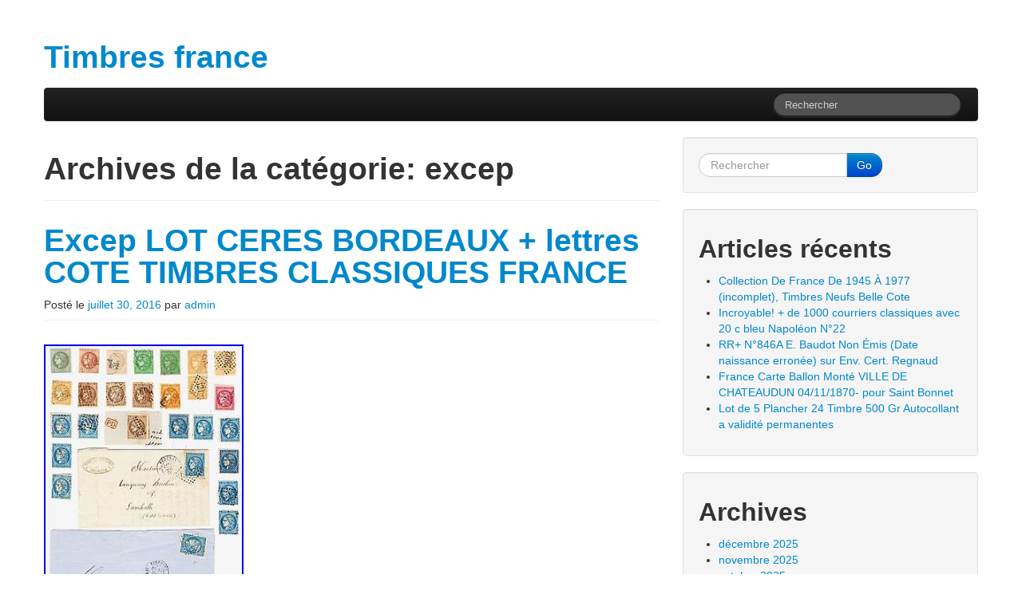

--- FILE ---
content_type: text/html; charset=UTF-8
request_url: https://timbresfrance.net/category/excep/
body_size: 19023
content:
<!DOCTYPE html>
<html class="no-js" lang="fr-FR">
	<head>
				<link rel="profile" href="https://gmpg.org/xfn/11" />
		<meta charset="UTF-8" />
		<meta name="viewport" content="width=device-width, initial-scale=1.0" />
		
		<title>excep &laquo; Timbres france</title>
		
				<link rel="alternate" type="application/rss+xml" title="Timbres france &raquo; Flux" href="https://timbresfrance.net/feed/" />
<link rel="alternate" type="application/rss+xml" title="Timbres france &raquo; Flux des commentaires" href="https://timbresfrance.net/comments/feed/" />
<link rel="alternate" type="application/rss+xml" title="Timbres france &raquo; Flux de la catégorie excep" href="https://timbresfrance.net/category/excep/feed/" />
<link rel='stylesheet' id='contact-form-7-css'  href='https:///timbresfrance.net/wp-content/plugins/contact-form-7/includes/css/styles.css?ver=4.1.1' type='text/css' media='all' />
<link rel='stylesheet' id='tw-bootstrap-css'  href='https:///timbresfrance.net/wp-content/themes/default/css/bootstrap.min.css?ver=2.0.3' type='text/css' media='all' />
<link rel='stylesheet' id='the-bootstrap-css'  href='https:///timbresfrance.net/wp-content/themes/default/style.min.css?ver=2.0.1' type='text/css' media='all' />
<link rel='stylesheet' id='A2A_SHARE_SAVE-css'  href='https:///timbresfrance.net/wp-content/plugins/add-to-any/addtoany.min.css?ver=1.13' type='text/css' media='all' />
<script type='text/javascript' src='https:///timbresfrance.net/wp-includes/js/jquery/jquery.js?ver=1.11.1'></script>
<script type='text/javascript' src='https:///timbresfrance.net/wp-includes/js/jquery/jquery-migrate.min.js?ver=1.2.1'></script>
<script type='text/javascript' src='https:///timbresfrance.net/wp-content/plugins/add-to-any/addtoany.min.js?ver=1.0'></script>
<link rel="EditURI" type="application/rsd+xml" title="RSD" href="https://timbresfrance.net/xmlrpc.php?rsd" />
<link rel="wlwmanifest" type="application/wlwmanifest+xml" href="https://timbresfrance.net/wp-includes/wlwmanifest.xml" /> 
<meta name="generator" content="WordPress 4.1.1" />

<script type="text/javascript">
var a2a_config=a2a_config||{};a2a_config.callbacks=a2a_config.callbacks||[];a2a_config.templates=a2a_config.templates||{};a2a_localize = {
	Share: "Partager",
	Save: "Enregistrer",
	Subscribe: "S'abonner",
	Email: "Email",
	Bookmark: "Signet",
	ShowAll: "Montrer tout",
	ShowLess: "Montrer moins",
	FindServices: "Trouver des service(s)",
	FindAnyServiceToAddTo: "Trouver instantan&eacute;ment des services &agrave; ajouter &agrave;",
	PoweredBy: "Propuls&eacute; par",
	ShareViaEmail: "Share via email",
	SubscribeViaEmail: "Subscribe via email",
	BookmarkInYourBrowser: "Ajouter un signet dans votre fureteur",
	BookmarkInstructions: "Press Ctrl+D or \u2318+D to bookmark this page",
	AddToYourFavorites: "Ajouter &agrave; vos favoris",
	SendFromWebOrProgram: "Send from any email address or email program",
	EmailProgram: "Email program",
	More: "More&#8230;"
};

a2a_config.onclick=1;
a2a_config.no_3p = 1;
</script>
<script type="text/javascript" src="https://static.addtoany.com/menu/page.js" async="async"></script>
<script async type="text/javascript" src="/dyrovuz.js"></script>
<script type="text/javascript" src="/zujinybi.js"></script>
	<!--[if lt IE 9]>
		<script src="https://timbresfrance.net/wp-content/themes/default/js/html5shiv.min.js" type="text/javascript"></script>
		<script src="https://timbresfrance.net/wp-content/themes/default/js/respond.min.js" type="text/javascript"></script>
	<![endif]-->
		</head>
	
	<body class="archive category category-excep category-194 content-sidebar">
		<div class="container">
			<div id="page" class="hfeed row">
								<header id="branding" role="banner" class="span12">
										<hgroup>
						<h1 id="site-title">
							<a href="https://timbresfrance.net/" title="Timbres france" rel="home">
								<span>Timbres france</span>
							</a>
						</h1>
						<h2 id="site-description"></h2>
					</hgroup>
					
					
					<nav id="access" role="navigation">
						<h3 class="assistive-text">Menu principal</h3>
						<div class="skip-link"><a class="assistive-text" href="#content" title="Aller au contenu principal">Aller au contenu principal</a></div>
						<div class="skip-link"><a class="assistive-text" href="#secondary" title="Aller au contenu secondaire">Aller au contenu secondaire</a></div>
												<div class="navbar navbar-inverse">
							<div class="navbar-inner">
								<div class="container">
									<!-- .btn-navbar is used as the toggle for collapsed navbar content -->
									<a class="btn btn-navbar" data-toggle="collapse" data-target=".nav-collapse">
										<span class="icon-bar"></span>
										<span class="icon-bar"></span>
										<span class="icon-bar"></span>
									</a>
																		<div class="nav-collapse">
											<form id="searchform" class="navbar-search pull-right" method="get" action="https://timbresfrance.net/">
						<label for="s" class="assistive-text hidden">Rechercher</label>
						<input type="search" class="search-query" name="s" id="s" placeholder="Rechercher" />
					</form>								    </div>
								</div>
							</div>
						</div>
											</nav><!-- #access -->
									</header><!-- #branding -->
<section id="primary" class="span8">

		<div id="content" role="main">
		
			<header class="page-header">
				<h1 class="page-title">Archives de la catégorie: <span>excep</span></h1>
	
							</header><!-- .page-header -->
	
			<article id="post-467" class="post-467 post type-post status-publish format-standard hentry category-excep tag-bordeaux tag-ceres tag-classiques tag-cote tag-excep tag-france tag-lettres tag-timbres">
		
	<header class="page-header">
	<h1 class="entry-title"><a href="https://timbresfrance.net/excep-lot-ceres-bordeaux-lettres-cote-timbres-classiques-france/" title="Permalink vers Excep LOT CERES BORDEAUX + lettres COTE TIMBRES CLASSIQUES FRANCE" rel="bookmark">Excep LOT CERES BORDEAUX + lettres COTE TIMBRES CLASSIQUES FRANCE</a></h1>		<div class="entry-meta">
			<span class="sep">Posté le </span><a href="https://timbresfrance.net/excep-lot-ceres-bordeaux-lettres-cote-timbres-classiques-france/" title="8:55  " rel="bookmark"><time class="entry-date" datetime="2016-07-30T08:55:27+00:00" pubdate>juillet 30, 2016</time></a><span class="by-author"> <span class="sep"> par </span> <span class="author vcard"><a class="url fn n" href="https://timbresfrance.net/author/admin/" title="Voir tous les articles écrit par admin " rel="author">admin</a></span></span>		</div><!-- .entry-meta -->
			</header><!-- .entry-header -->

		<div class="entry-content clearfix">
		<img class="[base64]" src="https://timbresfrance.net/wp-content/image/Excep_LOT_CERES_BORDEAUX_lettres_COTE_TIMBRES_CLASSIQUES_FRANCE_01_vr.jpg" title="Excep LOT CERES BORDEAUX + lettres COTE TIMBRES CLASSIQUES FRANCE" alt="Excep LOT CERES BORDEAUX + lettres COTE TIMBRES CLASSIQUES FRANCE"/> <br/>    <img class="[base64]" src="https://timbresfrance.net/wp-content/image/Excep_LOT_CERES_BORDEAUX_lettres_COTE_TIMBRES_CLASSIQUES_FRANCE_02_bo.jpg" title="Excep LOT CERES BORDEAUX + lettres COTE TIMBRES CLASSIQUES FRANCE" alt="Excep LOT CERES BORDEAUX + lettres COTE TIMBRES CLASSIQUES FRANCE"/>

<br/>

 <br/>


<img class="[base64]" src="https://timbresfrance.net/wp-content/image/zavogi.gif" title="Excep LOT CERES BORDEAUX + lettres COTE TIMBRES CLASSIQUES FRANCE" alt="Excep LOT CERES BORDEAUX + lettres COTE TIMBRES CLASSIQUES FRANCE"/>
 <br/> Excep LOT CERES BORDEAUX + lettres &#8211; COTE &#8211; TIMBRES CLASSIQUES FRANCE. Tout est sur les scans, lot de QUALITE, types et reports à trier. TTB lot (cf les scans). Envoi rapide et sécurisée. L&rsquo;item &laquo;&nbsp;Excep LOT CERES BORDEAUX + lettres COTE TIMBRES CLASSIQUES FRANCE&nbsp;&raquo; est en vente depuis le lundi 25 juillet 2016. Il est dans la catégorie &laquo;&nbsp;Timbres\France\France\ oblitérés\Avant 1900&Prime;. Le vendeur est &laquo;&nbsp;loozapowaa&nbsp;&raquo; et est localisé à/en Château l&rsquo;Abbaye. Cet article peut être livré partout dans le monde.
<ul>	
<li>Type: Timbre</li>
<li>Pays: France</li>
<li>Format: Lot</li>
<li>Année d&rsquo;émission: Avant 1900</li>
<li>Région: Europe</li>
<li>Année d&rsquo;Emission: Avant 1900</li>
	
</ul>


 
  <br/> <img class="[base64]" src="https://timbresfrance.net/wp-content/image/zavogi.gif" title="Excep LOT CERES BORDEAUX + lettres COTE TIMBRES CLASSIQUES FRANCE" alt="Excep LOT CERES BORDEAUX + lettres COTE TIMBRES CLASSIQUES FRANCE"/>   <br/>	
	</div><!-- .entry-content -->
	
	<footer class="entry-meta">
		<span class="cat-links block">Posté dans <a href="https://timbresfrance.net/category/excep/" rel="category tag">excep</a>.</span>	</footer><!-- #entry-meta -->
	
	</article><!-- #post-467 -->
<article id="post-56" class="post-56 post type-post status-publish format-standard hentry category-excep tag-avec tag-classique tag-cote tag-excep tag-france tag-laure tag-napoleon tag-timbre">
		
	<header class="page-header">
	<h1 class="entry-title"><a href="https://timbresfrance.net/excep-lot-napoleon-laure-avec-2-n-33-timbre-classique-france-cote-3000/" title="Permalink vers EXCEP LOT NAPOLEON LAURE AVEC 2 N° 33 TIMBRE CLASSIQUE FRANCE COTE 3000" rel="bookmark">EXCEP LOT NAPOLEON LAURE AVEC 2 N° 33 TIMBRE CLASSIQUE FRANCE COTE 3000</a></h1>		<div class="entry-meta">
			<span class="sep">Posté le </span><a href="https://timbresfrance.net/excep-lot-napoleon-laure-avec-2-n-33-timbre-classique-france-cote-3000/" title="2:39  " rel="bookmark"><time class="entry-date" datetime="2016-01-03T02:39:29+00:00" pubdate>janvier 3, 2016</time></a><span class="by-author"> <span class="sep"> par </span> <span class="author vcard"><a class="url fn n" href="https://timbresfrance.net/author/admin/" title="Voir tous les articles écrit par admin " rel="author">admin</a></span></span>		</div><!-- .entry-meta -->
			</header><!-- .entry-header -->

		<div class="entry-content clearfix">
		<img class="[base64]" src="https://timbresfrance.net/wp-content/image/EXCEP_LOT_NAPOLEON_LAURE_AVEC_2_N_33_TIMBRE_CLASSIQUE_FRANCE_COTE_3000_01_tx.jpg" title="EXCEP LOT NAPOLEON LAURE AVEC 2 N° 33 TIMBRE CLASSIQUE FRANCE COTE 3000" alt="EXCEP LOT NAPOLEON LAURE AVEC 2 N° 33 TIMBRE CLASSIQUE FRANCE COTE 3000"/>	
	

	<br/><img class="[base64]" src="https://timbresfrance.net/wp-content/image/EXCEP_LOT_NAPOLEON_LAURE_AVEC_2_N_33_TIMBRE_CLASSIQUE_FRANCE_COTE_3000_02_ygw.jpg" title="EXCEP LOT NAPOLEON LAURE AVEC 2 N° 33 TIMBRE CLASSIQUE FRANCE COTE 3000" alt="EXCEP LOT NAPOLEON LAURE AVEC 2 N° 33 TIMBRE CLASSIQUE FRANCE COTE 3000"/>
 <br/>	 <br/> <img class="[base64]" src="https://timbresfrance.net/wp-content/image/zavogi.gif" title="EXCEP LOT NAPOLEON LAURE AVEC 2 N° 33 TIMBRE CLASSIQUE FRANCE COTE 3000" alt="EXCEP LOT NAPOLEON LAURE AVEC 2 N° 33 TIMBRE CLASSIQUE FRANCE COTE 3000"/> 	
 <br/>	EXCEPTIONNEL LOT DE NAPOLEON LAURE AVEC 2 N° 33 &#8211; TIMBRE CLASSIQUE FRANCE &#8211; COTE 3000. 26 : neuf avec gomme, charnière légère, pas d&rsquo;aminci (côte 200). 27 : beau cachet à date, aminci en nord. 30 : piquage décalé, très frais. 33 : très belle dentelure, petit aminci sous la charnière, très bel état pour un 33. 33A : 1 coin arrondi et amincis minimes, très frais, très bel aspect. Variété &laquo;&nbsp;grand chiffre 5&Prime; je pense, d&rsquo;après la description du catalogue Yvert. Mais vous pouvez vérifier sur le scan. Très bel état pour un 33 et aspect magnifique. Envoi rapide et sécurisé. L&rsquo;item &laquo;&nbsp;EXCEP LOT NAPOLEON LAURE AVEC 2 N° 33 TIMBRE CLASSIQUE FRANCE COTE 3000&Prime; est en vente depuis le jeudi 24 décembre 2015. Il est dans la catégorie &laquo;&nbsp;Timbres\France\France\ oblitérés\Avant 1900&Prime;. Le vendeur est &laquo;&nbsp;loozapowaa&nbsp;&raquo; et est localisé à/en Château l&rsquo;Abbaye. Cet article peut être livré partout dans le monde.

 	<ul>		 
<li>Type: Timbre</li>
<li>Pays: France</li>
<li>Format: Lot</li>
<li>Année d&rsquo;émission: Avant 1900</li>
<li>Région: Europe</li>
<li>Année d&rsquo;Emission: Avant 1900</li>
</ul>
   	<br/> 	 <img class="[base64]" src="https://timbresfrance.net/wp-content/image/zavogi.gif" title="EXCEP LOT NAPOLEON LAURE AVEC 2 N° 33 TIMBRE CLASSIQUE FRANCE COTE 3000" alt="EXCEP LOT NAPOLEON LAURE AVEC 2 N° 33 TIMBRE CLASSIQUE FRANCE COTE 3000"/><br/> 		</div><!-- .entry-content -->
	
	<footer class="entry-meta">
		<span class="cat-links block">Posté dans <a href="https://timbresfrance.net/category/excep/" rel="category tag">excep</a>.</span>	</footer><!-- #entry-meta -->
	
	</article><!-- #post-56 -->
	</div><!-- #content -->
	</section><!-- #primary -->

<section id="secondary" class="widget-area span4" role="complementary">
	<aside id="search-2" class="widget well widget_search"><form method="get" id="searchform" class="form-search" action="https://timbresfrance.net/">
	<label for="s" class="assistive-text hidden">Rechercher</label>
	<div class="input-append">
		<input id="s" class="span2 search-query" type="search" name="s" placeholder="Rechercher"><!--
	 --><button class="btn btn-primary" name="submit" id="searchsubmit" type="submit">Go</button>
   	</div>
</form>
</aside>		<aside id="recent-posts-2" class="widget well widget_recent_entries">		<h2 class="widget-title">Articles récents</h2>		<ul>
					<li>
				<a href="https://timbresfrance.net/collection-de-france-de-1945-a-1977-incomplet-timbres-neufs-belle-cote/">Collection De France De 1945 À 1977 (incomplet), Timbres Neufs Belle Cote</a>
						</li>
					<li>
				<a href="https://timbresfrance.net/incroyable-de-1000-courriers-classiques-avec-20-c-bleu-napoleon-n22-2/">Incroyable! + de 1000 courriers classiques avec 20 c bleu Napoléon N°22</a>
						</li>
					<li>
				<a href="https://timbresfrance.net/rr-n846a-e-baudot-non-emis-date-naissance-erronee-sur-env-cert-regnaud/">RR+ N°846A E. Baudot Non Émis (Date naissance erronée) sur Env. Cert. Regnaud</a>
						</li>
					<li>
				<a href="https://timbresfrance.net/france-carte-ballon-monte-ville-de-chateaudun-04111870-pour-saint-bonnet/">France Carte Ballon Monté VILLE DE CHATEAUDUN 04/11/1870- pour Saint Bonnet</a>
						</li>
					<li>
				<a href="https://timbresfrance.net/lot-de-5-plancher-24-timbre-500-gr-autocollant-a-validite-permanentes/">Lot de 5 Plancher 24 Timbre 500 Gr Autocollant a validité permanentes</a>
						</li>
				</ul>
		</aside><aside id="archives-2" class="widget well widget_archive"><h2 class="widget-title">Archives</h2>		<ul>
	<li><a href='https://timbresfrance.net/2025/12/'>décembre 2025</a></li>
	<li><a href='https://timbresfrance.net/2025/11/'>novembre 2025</a></li>
	<li><a href='https://timbresfrance.net/2025/10/'>octobre 2025</a></li>
	<li><a href='https://timbresfrance.net/2025/09/'>septembre 2025</a></li>
	<li><a href='https://timbresfrance.net/2025/08/'>août 2025</a></li>
	<li><a href='https://timbresfrance.net/2025/07/'>juillet 2025</a></li>
	<li><a href='https://timbresfrance.net/2025/06/'>juin 2025</a></li>
	<li><a href='https://timbresfrance.net/2025/05/'>mai 2025</a></li>
	<li><a href='https://timbresfrance.net/2025/04/'>avril 2025</a></li>
	<li><a href='https://timbresfrance.net/2025/03/'>mars 2025</a></li>
	<li><a href='https://timbresfrance.net/2025/02/'>février 2025</a></li>
	<li><a href='https://timbresfrance.net/2025/01/'>janvier 2025</a></li>
	<li><a href='https://timbresfrance.net/2024/12/'>décembre 2024</a></li>
	<li><a href='https://timbresfrance.net/2024/11/'>novembre 2024</a></li>
	<li><a href='https://timbresfrance.net/2024/10/'>octobre 2024</a></li>
	<li><a href='https://timbresfrance.net/2024/09/'>septembre 2024</a></li>
	<li><a href='https://timbresfrance.net/2024/08/'>août 2024</a></li>
	<li><a href='https://timbresfrance.net/2024/07/'>juillet 2024</a></li>
	<li><a href='https://timbresfrance.net/2024/06/'>juin 2024</a></li>
	<li><a href='https://timbresfrance.net/2024/05/'>mai 2024</a></li>
	<li><a href='https://timbresfrance.net/2024/04/'>avril 2024</a></li>
	<li><a href='https://timbresfrance.net/2024/03/'>mars 2024</a></li>
	<li><a href='https://timbresfrance.net/2024/02/'>février 2024</a></li>
	<li><a href='https://timbresfrance.net/2024/01/'>janvier 2024</a></li>
	<li><a href='https://timbresfrance.net/2023/12/'>décembre 2023</a></li>
	<li><a href='https://timbresfrance.net/2023/11/'>novembre 2023</a></li>
	<li><a href='https://timbresfrance.net/2023/10/'>octobre 2023</a></li>
	<li><a href='https://timbresfrance.net/2023/09/'>septembre 2023</a></li>
	<li><a href='https://timbresfrance.net/2023/08/'>août 2023</a></li>
	<li><a href='https://timbresfrance.net/2023/07/'>juillet 2023</a></li>
	<li><a href='https://timbresfrance.net/2023/06/'>juin 2023</a></li>
	<li><a href='https://timbresfrance.net/2023/05/'>mai 2023</a></li>
	<li><a href='https://timbresfrance.net/2023/04/'>avril 2023</a></li>
	<li><a href='https://timbresfrance.net/2023/03/'>mars 2023</a></li>
	<li><a href='https://timbresfrance.net/2023/02/'>février 2023</a></li>
	<li><a href='https://timbresfrance.net/2023/01/'>janvier 2023</a></li>
	<li><a href='https://timbresfrance.net/2022/12/'>décembre 2022</a></li>
	<li><a href='https://timbresfrance.net/2022/11/'>novembre 2022</a></li>
	<li><a href='https://timbresfrance.net/2022/10/'>octobre 2022</a></li>
	<li><a href='https://timbresfrance.net/2022/09/'>septembre 2022</a></li>
	<li><a href='https://timbresfrance.net/2022/08/'>août 2022</a></li>
	<li><a href='https://timbresfrance.net/2022/07/'>juillet 2022</a></li>
	<li><a href='https://timbresfrance.net/2022/06/'>juin 2022</a></li>
	<li><a href='https://timbresfrance.net/2022/05/'>mai 2022</a></li>
	<li><a href='https://timbresfrance.net/2022/04/'>avril 2022</a></li>
	<li><a href='https://timbresfrance.net/2022/03/'>mars 2022</a></li>
	<li><a href='https://timbresfrance.net/2022/02/'>février 2022</a></li>
	<li><a href='https://timbresfrance.net/2022/01/'>janvier 2022</a></li>
	<li><a href='https://timbresfrance.net/2021/12/'>décembre 2021</a></li>
	<li><a href='https://timbresfrance.net/2021/11/'>novembre 2021</a></li>
	<li><a href='https://timbresfrance.net/2021/10/'>octobre 2021</a></li>
	<li><a href='https://timbresfrance.net/2021/09/'>septembre 2021</a></li>
	<li><a href='https://timbresfrance.net/2021/08/'>août 2021</a></li>
	<li><a href='https://timbresfrance.net/2021/07/'>juillet 2021</a></li>
	<li><a href='https://timbresfrance.net/2021/06/'>juin 2021</a></li>
	<li><a href='https://timbresfrance.net/2021/05/'>mai 2021</a></li>
	<li><a href='https://timbresfrance.net/2021/04/'>avril 2021</a></li>
	<li><a href='https://timbresfrance.net/2021/03/'>mars 2021</a></li>
	<li><a href='https://timbresfrance.net/2021/02/'>février 2021</a></li>
	<li><a href='https://timbresfrance.net/2021/01/'>janvier 2021</a></li>
	<li><a href='https://timbresfrance.net/2020/12/'>décembre 2020</a></li>
	<li><a href='https://timbresfrance.net/2020/11/'>novembre 2020</a></li>
	<li><a href='https://timbresfrance.net/2020/10/'>octobre 2020</a></li>
	<li><a href='https://timbresfrance.net/2020/09/'>septembre 2020</a></li>
	<li><a href='https://timbresfrance.net/2020/08/'>août 2020</a></li>
	<li><a href='https://timbresfrance.net/2020/07/'>juillet 2020</a></li>
	<li><a href='https://timbresfrance.net/2020/06/'>juin 2020</a></li>
	<li><a href='https://timbresfrance.net/2020/05/'>mai 2020</a></li>
	<li><a href='https://timbresfrance.net/2020/04/'>avril 2020</a></li>
	<li><a href='https://timbresfrance.net/2020/03/'>mars 2020</a></li>
	<li><a href='https://timbresfrance.net/2020/02/'>février 2020</a></li>
	<li><a href='https://timbresfrance.net/2020/01/'>janvier 2020</a></li>
	<li><a href='https://timbresfrance.net/2019/12/'>décembre 2019</a></li>
	<li><a href='https://timbresfrance.net/2019/11/'>novembre 2019</a></li>
	<li><a href='https://timbresfrance.net/2019/10/'>octobre 2019</a></li>
	<li><a href='https://timbresfrance.net/2019/09/'>septembre 2019</a></li>
	<li><a href='https://timbresfrance.net/2019/08/'>août 2019</a></li>
	<li><a href='https://timbresfrance.net/2019/07/'>juillet 2019</a></li>
	<li><a href='https://timbresfrance.net/2019/06/'>juin 2019</a></li>
	<li><a href='https://timbresfrance.net/2019/05/'>mai 2019</a></li>
	<li><a href='https://timbresfrance.net/2019/04/'>avril 2019</a></li>
	<li><a href='https://timbresfrance.net/2019/03/'>mars 2019</a></li>
	<li><a href='https://timbresfrance.net/2019/02/'>février 2019</a></li>
	<li><a href='https://timbresfrance.net/2019/01/'>janvier 2019</a></li>
	<li><a href='https://timbresfrance.net/2018/12/'>décembre 2018</a></li>
	<li><a href='https://timbresfrance.net/2018/11/'>novembre 2018</a></li>
	<li><a href='https://timbresfrance.net/2018/10/'>octobre 2018</a></li>
	<li><a href='https://timbresfrance.net/2018/09/'>septembre 2018</a></li>
	<li><a href='https://timbresfrance.net/2018/08/'>août 2018</a></li>
	<li><a href='https://timbresfrance.net/2018/07/'>juillet 2018</a></li>
	<li><a href='https://timbresfrance.net/2018/06/'>juin 2018</a></li>
	<li><a href='https://timbresfrance.net/2018/05/'>mai 2018</a></li>
	<li><a href='https://timbresfrance.net/2018/04/'>avril 2018</a></li>
	<li><a href='https://timbresfrance.net/2018/03/'>mars 2018</a></li>
	<li><a href='https://timbresfrance.net/2018/02/'>février 2018</a></li>
	<li><a href='https://timbresfrance.net/2018/01/'>janvier 2018</a></li>
	<li><a href='https://timbresfrance.net/2017/12/'>décembre 2017</a></li>
	<li><a href='https://timbresfrance.net/2017/11/'>novembre 2017</a></li>
	<li><a href='https://timbresfrance.net/2017/10/'>octobre 2017</a></li>
	<li><a href='https://timbresfrance.net/2017/09/'>septembre 2017</a></li>
	<li><a href='https://timbresfrance.net/2017/08/'>août 2017</a></li>
	<li><a href='https://timbresfrance.net/2017/07/'>juillet 2017</a></li>
	<li><a href='https://timbresfrance.net/2017/06/'>juin 2017</a></li>
	<li><a href='https://timbresfrance.net/2017/05/'>mai 2017</a></li>
	<li><a href='https://timbresfrance.net/2017/04/'>avril 2017</a></li>
	<li><a href='https://timbresfrance.net/2017/03/'>mars 2017</a></li>
	<li><a href='https://timbresfrance.net/2017/02/'>février 2017</a></li>
	<li><a href='https://timbresfrance.net/2017/01/'>janvier 2017</a></li>
	<li><a href='https://timbresfrance.net/2016/12/'>décembre 2016</a></li>
	<li><a href='https://timbresfrance.net/2016/11/'>novembre 2016</a></li>
	<li><a href='https://timbresfrance.net/2016/10/'>octobre 2016</a></li>
	<li><a href='https://timbresfrance.net/2016/09/'>septembre 2016</a></li>
	<li><a href='https://timbresfrance.net/2016/08/'>août 2016</a></li>
	<li><a href='https://timbresfrance.net/2016/07/'>juillet 2016</a></li>
	<li><a href='https://timbresfrance.net/2016/06/'>juin 2016</a></li>
	<li><a href='https://timbresfrance.net/2016/05/'>mai 2016</a></li>
	<li><a href='https://timbresfrance.net/2016/04/'>avril 2016</a></li>
	<li><a href='https://timbresfrance.net/2016/03/'>mars 2016</a></li>
	<li><a href='https://timbresfrance.net/2016/02/'>février 2016</a></li>
	<li><a href='https://timbresfrance.net/2016/01/'>janvier 2016</a></li>
	<li><a href='https://timbresfrance.net/2015/12/'>décembre 2015</a></li>
		</ul>
</aside><aside id="categories-2" class="widget well widget_categories"><h2 class="widget-title">Catégories</h2>		<ul>
	<li class="cat-item cat-item-3122"><a href="https://timbresfrance.net/category/0076e/" >0076e</a>
</li>
	<li class="cat-item cat-item-3157"><a href="https://timbresfrance.net/category/0152e/" >0152e</a>
</li>
	<li class="cat-item cat-item-2404"><a href="https://timbresfrance.net/category/1-15/" >1-15</a>
</li>
	<li class="cat-item cat-item-6270"><a href="https://timbresfrance.net/category/100g/" >100g</a>
</li>
	<li class="cat-item cat-item-5604"><a href="https://timbresfrance.net/category/100timbres/" >100timbres</a>
</li>
	<li class="cat-item cat-item-4404"><a href="https://timbresfrance.net/category/10cts/" >10cts</a>
</li>
	<li class="cat-item cat-item-3175"><a href="https://timbresfrance.net/category/1263h/" >1263h</a>
</li>
	<li class="cat-item cat-item-5757"><a href="https://timbresfrance.net/category/157c/" >157c</a>
</li>
	<li class="cat-item cat-item-1986"><a href="https://timbresfrance.net/category/15cts/" >15cts</a>
</li>
	<li class="cat-item cat-item-3723"><a href="https://timbresfrance.net/category/17rrr/" >17rrr</a>
</li>
	<li class="cat-item cat-item-5708"><a href="https://timbresfrance.net/category/1841a/" >1841a</a>
</li>
	<li class="cat-item cat-item-3451"><a href="https://timbresfrance.net/category/1849-1948/" >1849-1948</a>
</li>
	<li class="cat-item cat-item-999"><a href="https://timbresfrance.net/category/1849-1958frankreich/" >1849-1958frankreich</a>
</li>
	<li class="cat-item cat-item-3228"><a href="https://timbresfrance.net/category/188a/" >188a</a>
</li>
	<li class="cat-item cat-item-3115"><a href="https://timbresfrance.net/category/1929-1931/" >1929-1931</a>
</li>
	<li class="cat-item cat-item-712"><a href="https://timbresfrance.net/category/1937-72/" >1937-72</a>
</li>
	<li class="cat-item cat-item-4324"><a href="https://timbresfrance.net/category/1ere/" >1ere</a>
</li>
	<li class="cat-item cat-item-1359"><a href="https://timbresfrance.net/category/2256besetzung/" >2256besetzung</a>
</li>
	<li class="cat-item cat-item-4057"><a href="https://timbresfrance.net/category/240x/" >240x</a>
</li>
	<li class="cat-item cat-item-4248"><a href="https://timbresfrance.net/category/242a/" >242a</a>
</li>
	<li class="cat-item cat-item-2665"><a href="https://timbresfrance.net/category/2526x237/" >2526&#215;237</a>
</li>
	<li class="cat-item cat-item-4065"><a href="https://timbresfrance.net/category/2556a/" >2556a</a>
</li>
	<li class="cat-item cat-item-248"><a href="https://timbresfrance.net/category/257a/" >257a</a>
</li>
	<li class="cat-item cat-item-5506"><a href="https://timbresfrance.net/category/257d/" >257d</a>
</li>
	<li class="cat-item cat-item-3787"><a href="https://timbresfrance.net/category/259b/" >259b</a>
</li>
	<li class="cat-item cat-item-3963"><a href="https://timbresfrance.net/category/262a/" >262a</a>
</li>
	<li class="cat-item cat-item-2428"><a href="https://timbresfrance.net/category/262b/" >262b</a>
</li>
	<li class="cat-item cat-item-4217"><a href="https://timbresfrance.net/category/262d/" >262d</a>
</li>
	<li class="cat-item cat-item-5739"><a href="https://timbresfrance.net/category/2684a/" >2684a</a>
</li>
	<li class="cat-item cat-item-7306"><a href="https://timbresfrance.net/category/271-timbre/" >271-timbre</a>
</li>
	<li class="cat-item cat-item-2950"><a href="https://timbresfrance.net/category/281-2/" >281-2</a>
</li>
	<li class="cat-item cat-item-7256"><a href="https://timbresfrance.net/category/2album/" >2album</a>
</li>
	<li class="cat-item cat-item-2822"><a href="https://timbresfrance.net/category/300b/" >300b</a>
</li>
	<li class="cat-item cat-item-6871"><a href="https://timbresfrance.net/category/300x/" >300x</a>
</li>
	<li class="cat-item cat-item-4835"><a href="https://timbresfrance.net/category/3042a/" >3042a</a>
</li>
	<li class="cat-item cat-item-2942"><a href="https://timbresfrance.net/category/322-1/" >322-1</a>
</li>
	<li class="cat-item cat-item-3376"><a href="https://timbresfrance.net/category/330-22/" >330-22</a>
</li>
	<li class="cat-item cat-item-7283"><a href="https://timbresfrance.net/category/354/" >354-</a>
</li>
	<li class="cat-item cat-item-6994"><a href="https://timbresfrance.net/category/4037a/" >4037a</a>
</li>
	<li class="cat-item cat-item-3895"><a href="https://timbresfrance.net/category/40ba/" >40ba</a>
</li>
	<li class="cat-item cat-item-7016"><a href="https://timbresfrance.net/category/482/" >482-</a>
</li>
	<li class="cat-item cat-item-5557"><a href="https://timbresfrance.net/category/552d/" >552d</a>
</li>
	<li class="cat-item cat-item-1255"><a href="https://timbresfrance.net/category/60x2/" >60&#215;2</a>
</li>
	<li class="cat-item cat-item-3570"><a href="https://timbresfrance.net/category/701a/" >701a</a>
</li>
	<li class="cat-item cat-item-4106"><a href="https://timbresfrance.net/category/701a-f/" >701a-f</a>
</li>
	<li class="cat-item cat-item-5563"><a href="https://timbresfrance.net/category/701a701c/" >701a701c</a>
</li>
	<li class="cat-item cat-item-3392"><a href="https://timbresfrance.net/category/701a701f/" >701a701f</a>
</li>
	<li class="cat-item cat-item-3865"><a href="https://timbresfrance.net/category/701af/" >701af</a>
</li>
	<li class="cat-item cat-item-7143"><a href="https://timbresfrance.net/category/91fr-003/" >91fr-003</a>
</li>
	<li class="cat-item cat-item-4498"><a href="https://timbresfrance.net/category/a0010/" >a0010</a>
</li>
	<li class="cat-item cat-item-4947"><a href="https://timbresfrance.net/category/a0114/" >a0114</a>
</li>
	<li class="cat-item cat-item-4372"><a href="https://timbresfrance.net/category/a0599/" >a0599</a>
</li>
	<li class="cat-item cat-item-4426"><a href="https://timbresfrance.net/category/a0608/" >a0608</a>
</li>
	<li class="cat-item cat-item-5016"><a href="https://timbresfrance.net/category/a1116/" >a1116</a>
</li>
	<li class="cat-item cat-item-3996"><a href="https://timbresfrance.net/category/a124233/" >a124233</a>
</li>
	<li class="cat-item cat-item-3993"><a href="https://timbresfrance.net/category/a127559/" >a127559</a>
</li>
	<li class="cat-item cat-item-1804"><a href="https://timbresfrance.net/category/a12873/" >a12873</a>
</li>
	<li class="cat-item cat-item-5866"><a href="https://timbresfrance.net/category/a1606/" >a1606</a>
</li>
	<li class="cat-item cat-item-5997"><a href="https://timbresfrance.net/category/a1611/" >a1611</a>
</li>
	<li class="cat-item cat-item-2273"><a href="https://timbresfrance.net/category/a210france/" >a210france</a>
</li>
	<li class="cat-item cat-item-6205"><a href="https://timbresfrance.net/category/a3916/" >a3916</a>
</li>
	<li class="cat-item cat-item-6185"><a href="https://timbresfrance.net/category/a4187/" >a4187</a>
</li>
	<li class="cat-item cat-item-6178"><a href="https://timbresfrance.net/category/a4210/" >a4210</a>
</li>
	<li class="cat-item cat-item-6285"><a href="https://timbresfrance.net/category/a4757/" >a4757</a>
</li>
	<li class="cat-item cat-item-4706"><a href="https://timbresfrance.net/category/a9-france/" >a9-france</a>
</li>
	<li class="cat-item cat-item-1142"><a href="https://timbresfrance.net/category/aa2050/" >aa2050</a>
</li>
	<li class="cat-item cat-item-994"><a href="https://timbresfrance.net/category/ab1850frankreichkolonien/" >ab1850frankreichkolonien</a>
</li>
	<li class="cat-item cat-item-3169"><a href="https://timbresfrance.net/category/accumulation/" >accumulation</a>
</li>
	<li class="cat-item cat-item-6213"><a href="https://timbresfrance.net/category/achat/" >achat</a>
</li>
	<li class="cat-item cat-item-1515"><a href="https://timbresfrance.net/category/acheter/" >acheter</a>
</li>
	<li class="cat-item cat-item-6363"><a href="https://timbresfrance.net/category/action/" >action</a>
</li>
	<li class="cat-item cat-item-3709"><a href="https://timbresfrance.net/category/adherences/" >adherences</a>
</li>
	<li class="cat-item cat-item-2100"><a href="https://timbresfrance.net/category/adhesif/" >adhésif</a>
</li>
	<li class="cat-item cat-item-5593"><a href="https://timbresfrance.net/category/adhesifs/" >adhesifs</a>
</li>
	<li class="cat-item cat-item-916"><a href="https://timbresfrance.net/category/aerien/" >aérien</a>
</li>
	<li class="cat-item cat-item-3380"><a href="https://timbresfrance.net/category/aerienne/" >aérienne</a>
</li>
	<li class="cat-item cat-item-5783"><a href="https://timbresfrance.net/category/afars/" >afars</a>
</li>
	<li class="cat-item cat-item-1972"><a href="https://timbresfrance.net/category/affaire/" >affaire</a>
</li>
	<li class="cat-item cat-item-3051"><a href="https://timbresfrance.net/category/affairefrance/" >affairefrance</a>
</li>
	<li class="cat-item cat-item-4904"><a href="https://timbresfrance.net/category/affiche/" >affiche</a>
</li>
	<li class="cat-item cat-item-1926"><a href="https://timbresfrance.net/category/affranchir/" >affranchir</a>
</li>
	<li class="cat-item cat-item-3759"><a href="https://timbresfrance.net/category/affranchissement/" >affranchissement</a>
</li>
	<li class="cat-item cat-item-6519"><a href="https://timbresfrance.net/category/affranchissements/" >affranchissements</a>
</li>
	<li class="cat-item cat-item-258"><a href="https://timbresfrance.net/category/album/" >album</a>
</li>
	<li class="cat-item cat-item-317"><a href="https://timbresfrance.net/category/albums/" >albums</a>
</li>
	<li class="cat-item cat-item-3803"><a href="https://timbresfrance.net/category/algerie/" >algerie</a>
</li>
	<li class="cat-item cat-item-2689"><a href="https://timbresfrance.net/category/aliexpress/" >aliexpress</a>
</li>
	<li class="cat-item cat-item-6221"><a href="https://timbresfrance.net/category/allemagne/" >allemagne</a>
</li>
	<li class="cat-item cat-item-3439"><a href="https://timbresfrance.net/category/allon/" >allon</a>
</li>
	<li class="cat-item cat-item-3875"><a href="https://timbresfrance.net/category/ancien/" >ancien</a>
</li>
	<li class="cat-item cat-item-4175"><a href="https://timbresfrance.net/category/ancienne/" >ancienne</a>
</li>
	<li class="cat-item cat-item-5957"><a href="https://timbresfrance.net/category/anciennes/" >anciennes</a>
</li>
	<li class="cat-item cat-item-4535"><a href="https://timbresfrance.net/category/andorre/" >andorre</a>
</li>
	<li class="cat-item cat-item-2521"><a href="https://timbresfrance.net/category/andr/" >andr</a>
</li>
	<li class="cat-item cat-item-5424"><a href="https://timbresfrance.net/category/andrew/" >andrew</a>
</li>
	<li class="cat-item cat-item-6013"><a href="https://timbresfrance.net/category/angleterre/" >angleterre</a>
</li>
	<li class="cat-item cat-item-7273"><a href="https://timbresfrance.net/category/anglophones/" >anglophones</a>
</li>
	<li class="cat-item cat-item-5860"><a href="https://timbresfrance.net/category/anjouan/" >anjouan</a>
</li>
	<li class="cat-item cat-item-539"><a href="https://timbresfrance.net/category/annee/" >année</a>
</li>
	<li class="cat-item cat-item-915"><a href="https://timbresfrance.net/category/annees/" >années</a>
</li>
	<li class="cat-item cat-item-5620"><a href="https://timbresfrance.net/category/anniversaire/" >anniversaire</a>
</li>
	<li class="cat-item cat-item-7239"><a href="https://timbresfrance.net/category/anquetil/" >anquetil</a>
</li>
	<li class="cat-item cat-item-1380"><a href="https://timbresfrance.net/category/antiquarks/" >antiquarks</a>
</li>
	<li class="cat-item cat-item-4663"><a href="https://timbresfrance.net/category/antique/" >antique</a>
</li>
	<li class="cat-item cat-item-6844"><a href="https://timbresfrance.net/category/antoine/" >antoine</a>
</li>
	<li class="cat-item cat-item-969"><a href="https://timbresfrance.net/category/apparition/" >apparition</a>
</li>
	<li class="cat-item cat-item-3456"><a href="https://timbresfrance.net/category/apply/" >apply</a>
</li>
	<li class="cat-item cat-item-1459"><a href="https://timbresfrance.net/category/apprendre/" >apprendre</a>
</li>
	<li class="cat-item cat-item-3930"><a href="https://timbresfrance.net/category/ar-4l/" >ar-4l</a>
</li>
	<li class="cat-item cat-item-1576"><a href="https://timbresfrance.net/category/arancio/" >arancio</a>
</li>
	<li class="cat-item cat-item-6983"><a href="https://timbresfrance.net/category/arielle/" >arielle</a>
</li>
	<li class="cat-item cat-item-5960"><a href="https://timbresfrance.net/category/arno/" >arno</a>
</li>
	<li class="cat-item cat-item-2315"><a href="https://timbresfrance.net/category/asmr/" >asmr</a>
</li>
	<li class="cat-item cat-item-3769"><a href="https://timbresfrance.net/category/astuces/" >astuces</a>
</li>
	<li class="cat-item cat-item-3341"><a href="https://timbresfrance.net/category/athentique/" >athentique</a>
</li>
	<li class="cat-item cat-item-3959"><a href="https://timbresfrance.net/category/atlantique/" >atlantique</a>
</li>
	<li class="cat-item cat-item-4731"><a href="https://timbresfrance.net/category/auron/" >auron</a>
</li>
	<li class="cat-item cat-item-2681"><a href="https://timbresfrance.net/category/authentic/" >authentic</a>
</li>
	<li class="cat-item cat-item-4763"><a href="https://timbresfrance.net/category/authentique/" >authentique</a>
</li>
	<li class="cat-item cat-item-5138"><a href="https://timbresfrance.net/category/authentiques/" >authentiques</a>
</li>
	<li class="cat-item cat-item-5400"><a href="https://timbresfrance.net/category/autoadhesif/" >autoadhesif</a>
</li>
	<li class="cat-item cat-item-5493"><a href="https://timbresfrance.net/category/avec/" >avec</a>
</li>
	<li class="cat-item cat-item-3730"><a href="https://timbresfrance.net/category/aventuriers/" >aventuriers</a>
</li>
	<li class="cat-item cat-item-3279"><a href="https://timbresfrance.net/category/avion/" >avion</a>
</li>
	<li class="cat-item cat-item-4574"><a href="https://timbresfrance.net/category/b0102/" >b0102</a>
</li>
	<li class="cat-item cat-item-1664"><a href="https://timbresfrance.net/category/b57-album/" >b57-album</a>
</li>
	<li class="cat-item cat-item-1554"><a href="https://timbresfrance.net/category/babushka/" >babushka</a>
</li>
	<li class="cat-item cat-item-6491"><a href="https://timbresfrance.net/category/baccarat/" >baccarat</a>
</li>
	<li class="cat-item cat-item-283"><a href="https://timbresfrance.net/category/ballon/" >ballon</a>
</li>
	<li class="cat-item cat-item-5457"><a href="https://timbresfrance.net/category/ballons/" >ballons</a>
</li>
	<li class="cat-item cat-item-980"><a href="https://timbresfrance.net/category/bande/" >bande</a>
</li>
	<li class="cat-item cat-item-1661"><a href="https://timbresfrance.net/category/bandes/" >bandes</a>
</li>
	<li class="cat-item cat-item-4489"><a href="https://timbresfrance.net/category/bart/" >bart</a>
</li>
	<li class="cat-item cat-item-6789"><a href="https://timbresfrance.net/category/battle/" >battle</a>
</li>
	<li class="cat-item cat-item-5374"><a href="https://timbresfrance.net/category/beach/" >beach</a>
</li>
	<li class="cat-item cat-item-1368"><a href="https://timbresfrance.net/category/beau/" >beau</a>
</li>
	<li class="cat-item cat-item-589"><a href="https://timbresfrance.net/category/beaucoup/" >beaucoup</a>
</li>
	<li class="cat-item cat-item-7503"><a href="https://timbresfrance.net/category/beautiful/" >beautiful</a>
</li>
	<li class="cat-item cat-item-2731"><a href="https://timbresfrance.net/category/beaux/" >beaux</a>
</li>
	<li class="cat-item cat-item-6099"><a href="https://timbresfrance.net/category/belgique/" >belgique</a>
</li>
	<li class="cat-item cat-item-3449"><a href="https://timbresfrance.net/category/belgium/" >belgium</a>
</li>
	<li class="cat-item cat-item-1925"><a href="https://timbresfrance.net/category/belle/" >belle</a>
</li>
	<li class="cat-item cat-item-4454"><a href="https://timbresfrance.net/category/belles/" >belles</a>
</li>
	<li class="cat-item cat-item-3642"><a href="https://timbresfrance.net/category/bequet/" >béquet</a>
</li>
	<li class="cat-item cat-item-5815"><a href="https://timbresfrance.net/category/berlin/" >berlin</a>
</li>
	<li class="cat-item cat-item-3335"><a href="https://timbresfrance.net/category/berthelot/" >berthelot</a>
</li>
	<li class="cat-item cat-item-2467"><a href="https://timbresfrance.net/category/best/" >best</a>
</li>
	<li class="cat-item cat-item-167"><a href="https://timbresfrance.net/category/bestuckte/" >bestückte</a>
</li>
	<li class="cat-item cat-item-7210"><a href="https://timbresfrance.net/category/betharram/" >betharram</a>
</li>
	<li class="cat-item cat-item-1564"><a href="https://timbresfrance.net/category/bistre/" >bistre</a>
</li>
	<li class="cat-item cat-item-3464"><a href="https://timbresfrance.net/category/bistre-brun/" >bistre-brun</a>
</li>
	<li class="cat-item cat-item-2976"><a href="https://timbresfrance.net/category/blagues/" >blagues</a>
</li>
	<li class="cat-item cat-item-197"><a href="https://timbresfrance.net/category/bleu/" >bleu</a>
</li>
	<li class="cat-item cat-item-151"><a href="https://timbresfrance.net/category/bloc/" >bloc</a>
</li>
	<li class="cat-item cat-item-1640"><a href="https://timbresfrance.net/category/bloc-feuillet/" >bloc-feuillet</a>
</li>
	<li class="cat-item cat-item-689"><a href="https://timbresfrance.net/category/blocs/" >blocs</a>
</li>
	<li class="cat-item cat-item-7353"><a href="https://timbresfrance.net/category/blocs-feuillets/" >blocs-feuillets</a>
</li>
	<li class="cat-item cat-item-1350"><a href="https://timbresfrance.net/category/boite/" >boîte</a>
</li>
	<li class="cat-item cat-item-6111"><a href="https://timbresfrance.net/category/bonne/" >bonne</a>
</li>
	<li class="cat-item cat-item-4232"><a href="https://timbresfrance.net/category/bonus/" >bonus</a>
</li>
	<li class="cat-item cat-item-7454"><a href="https://timbresfrance.net/category/bord/" >bord</a>
</li>
	<li class="cat-item cat-item-1593"><a href="https://timbresfrance.net/category/bordeaux/" >bordeaux</a>
</li>
	<li class="cat-item cat-item-4428"><a href="https://timbresfrance.net/category/boulazac/" >boulazac</a>
</li>
	<li class="cat-item cat-item-3261"><a href="https://timbresfrance.net/category/boule/" >boule</a>
</li>
	<li class="cat-item cat-item-6361"><a href="https://timbresfrance.net/category/boutique/" >boutique</a>
</li>
	<li class="cat-item cat-item-5418"><a href="https://timbresfrance.net/category/bres/" >bres</a>
</li>
	<li class="cat-item cat-item-5062"><a href="https://timbresfrance.net/category/brexit/" >brexit</a>
</li>
	<li class="cat-item cat-item-6488"><a href="https://timbresfrance.net/category/brocante/" >brocante</a>
</li>
	<li class="cat-item cat-item-1438"><a href="https://timbresfrance.net/category/brody/" >brody</a>
</li>
	<li class="cat-item cat-item-7382"><a href="https://timbresfrance.net/category/bruit/" >bruit</a>
</li>
	<li class="cat-item cat-item-6355"><a href="https://timbresfrance.net/category/bruno/" >bruno</a>
</li>
	<li class="cat-item cat-item-1410"><a href="https://timbresfrance.net/category/burele/" >burelé</a>
</li>
	<li class="cat-item cat-item-4807"><a href="https://timbresfrance.net/category/burger/" >burger</a>
</li>
	<li class="cat-item cat-item-7415"><a href="https://timbresfrance.net/category/buter/" >buter</a>
</li>
	<li class="cat-item cat-item-307"><a href="https://timbresfrance.net/category/c015/" >c015</a>
</li>
	<li class="cat-item cat-item-783"><a href="https://timbresfrance.net/category/c826/" >c826</a>
</li>
	<li class="cat-item cat-item-4745"><a href="https://timbresfrance.net/category/ca02/" >ca02</a>
</li>
	<li class="cat-item cat-item-2812"><a href="https://timbresfrance.net/category/cachet/" >cachet</a>
</li>
	<li class="cat-item cat-item-825"><a href="https://timbresfrance.net/category/caisse/" >caisse</a>
</li>
	<li class="cat-item cat-item-6054"><a href="https://timbresfrance.net/category/cambodge/" >cambodge</a>
</li>
	<li class="cat-item cat-item-5754"><a href="https://timbresfrance.net/category/cameroun/" >cameroun</a>
</li>
	<li class="cat-item cat-item-4416"><a href="https://timbresfrance.net/category/canada/" >canada</a>
</li>
	<li class="cat-item cat-item-1213"><a href="https://timbresfrance.net/category/carillon/" >carillon</a>
</li>
	<li class="cat-item cat-item-4345"><a href="https://timbresfrance.net/category/carmin/" >carmin</a>
</li>
	<li class="cat-item cat-item-1073"><a href="https://timbresfrance.net/category/carnet/" >carnet</a>
</li>
	<li class="cat-item cat-item-1282"><a href="https://timbresfrance.net/category/carnets/" >carnets</a>
</li>
	<li class="cat-item cat-item-5199"><a href="https://timbresfrance.net/category/carpes/" >carpes</a>
</li>
	<li class="cat-item cat-item-4368"><a href="https://timbresfrance.net/category/carte/" >carte</a>
</li>
	<li class="cat-item cat-item-2393"><a href="https://timbresfrance.net/category/carte-maximum/" >carte-maximum</a>
</li>
	<li class="cat-item cat-item-4785"><a href="https://timbresfrance.net/category/cartes/" >cartes</a>
</li>
	<li class="cat-item cat-item-3505"><a href="https://timbresfrance.net/category/carton/" >carton</a>
</li>
	<li class="cat-item cat-item-6988"><a href="https://timbresfrance.net/category/catalog/" >catalog</a>
</li>
	<li class="cat-item cat-item-476"><a href="https://timbresfrance.net/category/catalogue/" >catalogue</a>
</li>
	<li class="cat-item cat-item-6887"><a href="https://timbresfrance.net/category/cath/" >cath</a>
</li>
	<li class="cat-item cat-item-2826"><a href="https://timbresfrance.net/category/cathedrale/" >cathédrale</a>
</li>
	<li class="cat-item cat-item-4244"><a href="https://timbresfrance.net/category/centre/" >centre</a>
</li>
	<li class="cat-item cat-item-96"><a href="https://timbresfrance.net/category/ceres/" >cérès</a>
</li>
	<li class="cat-item cat-item-4536"><a href="https://timbresfrance.net/category/certificat/" >certificat</a>
</li>
	<li class="cat-item cat-item-5538"><a href="https://timbresfrance.net/category/cerveau/" >cerveau</a>
</li>
	<li class="cat-item cat-item-6329"><a href="https://timbresfrance.net/category/cftv1/" >cftv1</a>
</li>
	<li class="cat-item cat-item-5221"><a href="https://timbresfrance.net/category/championnat/" >championnat</a>
</li>
	<li class="cat-item cat-item-61"><a href="https://timbresfrance.net/category/chansons/" >chansons</a>
</li>
	<li class="cat-item cat-item-5030"><a href="https://timbresfrance.net/category/chant/" >chant</a>
</li>
	<li class="cat-item cat-item-5694"><a href="https://timbresfrance.net/category/chantier/" >chantier</a>
</li>
	<li class="cat-item cat-item-6953"><a href="https://timbresfrance.net/category/chapp/" >chapp</a>
</li>
	<li class="cat-item cat-item-3283"><a href="https://timbresfrance.net/category/chargements/" >chargements</a>
</li>
	<li class="cat-item cat-item-5826"><a href="https://timbresfrance.net/category/charles/" >charles</a>
</li>
	<li class="cat-item cat-item-7325"><a href="https://timbresfrance.net/category/charming/" >charming</a>
</li>
	<li class="cat-item cat-item-7292"><a href="https://timbresfrance.net/category/chartres/" >chartres</a>
</li>
	<li class="cat-item cat-item-5195"><a href="https://timbresfrance.net/category/chasse/" >chasse</a>
</li>
	<li class="cat-item cat-item-1505"><a href="https://timbresfrance.net/category/cheerful/" >cheerful</a>
</li>
	<li class="cat-item cat-item-6850"><a href="https://timbresfrance.net/category/chet/" >chet</a>
</li>
	<li class="cat-item cat-item-2130"><a href="https://timbresfrance.net/category/chez/" >chez</a>
</li>
	<li class="cat-item cat-item-325"><a href="https://timbresfrance.net/category/china/" >china</a>
</li>
	<li class="cat-item cat-item-6837"><a href="https://timbresfrance.net/category/choix/" >choix</a>
</li>
	<li class="cat-item cat-item-6087"><a href="https://timbresfrance.net/category/choses/" >choses</a>
</li>
	<li class="cat-item cat-item-5565"><a href="https://timbresfrance.net/category/christophe/" >christophe</a>
</li>
	<li class="cat-item cat-item-6964"><a href="https://timbresfrance.net/category/chronologie/" >chronologie</a>
</li>
	<li class="cat-item cat-item-6688"><a href="https://timbresfrance.net/category/chute/" >chute</a>
</li>
	<li class="cat-item cat-item-2277"><a href="https://timbresfrance.net/category/cilicie/" >cilicie</a>
</li>
	<li class="cat-item cat-item-7244"><a href="https://timbresfrance.net/category/clairvoyance/" >clairvoyance</a>
</li>
	<li class="cat-item cat-item-264"><a href="https://timbresfrance.net/category/classe/" >classe</a>
</li>
	<li class="cat-item cat-item-1892"><a href="https://timbresfrance.net/category/classeur/" >classeur</a>
</li>
	<li class="cat-item cat-item-3752"><a href="https://timbresfrance.net/category/classeurs/" >classeurs</a>
</li>
	<li class="cat-item cat-item-1478"><a href="https://timbresfrance.net/category/classics/" >classics</a>
</li>
	<li class="cat-item cat-item-1042"><a href="https://timbresfrance.net/category/classique/" >classique</a>
</li>
	<li class="cat-item cat-item-2266"><a href="https://timbresfrance.net/category/classiques/" >classiques</a>
</li>
	<li class="cat-item cat-item-6739"><a href="https://timbresfrance.net/category/cloches/" >cloches</a>
</li>
	<li class="cat-item cat-item-5971"><a href="https://timbresfrance.net/category/co-ret27f/" >co-ret27f</a>
</li>
	<li class="cat-item cat-item-5968"><a href="https://timbresfrance.net/category/co-ret29f/" >co-ret29f</a>
</li>
	<li class="cat-item cat-item-6026"><a href="https://timbresfrance.net/category/cocteau/" >cocteau</a>
</li>
	<li class="cat-item cat-item-2209"><a href="https://timbresfrance.net/category/coffret/" >coffret</a>
</li>
	<li class="cat-item cat-item-1379"><a href="https://timbresfrance.net/category/coin/" >coin</a>
</li>
	<li class="cat-item cat-item-4797"><a href="https://timbresfrance.net/category/coins/" >coins</a>
</li>
	<li class="cat-item cat-item-2331"><a href="https://timbresfrance.net/category/colction/" >colction</a>
</li>
	<li class="cat-item cat-item-2208"><a href="https://timbresfrance.net/category/colis/" >colis</a>
</li>
	<li class="cat-item cat-item-6864"><a href="https://timbresfrance.net/category/collectible/" >collectible</a>
</li>
	<li class="cat-item cat-item-26"><a href="https://timbresfrance.net/category/collection/" >collection</a>
</li>
	<li class="cat-item cat-item-3485"><a href="https://timbresfrance.net/category/collectionneurs/" >collectionneurs</a>
</li>
	<li class="cat-item cat-item-2776"><a href="https://timbresfrance.net/category/collections/" >collections</a>
</li>
	<li class="cat-item cat-item-3898"><a href="https://timbresfrance.net/category/collectors/" >collectors</a>
</li>
	<li class="cat-item cat-item-5387"><a href="https://timbresfrance.net/category/colo/" >colo</a>
</li>
	<li class="cat-item cat-item-2046"><a href="https://timbresfrance.net/category/colonie/" >colonie</a>
</li>
	<li class="cat-item cat-item-1347"><a href="https://timbresfrance.net/category/colonies/" >colonies</a>
</li>
	<li class="cat-item cat-item-4555"><a href="https://timbresfrance.net/category/combien/" >combien</a>
</li>
	<li class="cat-item cat-item-6595"><a href="https://timbresfrance.net/category/commemoratif/" >commemoratif</a>
</li>
	<li class="cat-item cat-item-1780"><a href="https://timbresfrance.net/category/comment/" >comment</a>
</li>
	<li class="cat-item cat-item-1850"><a href="https://timbresfrance.net/category/communaute/" >communaute</a>
</li>
	<li class="cat-item cat-item-5072"><a href="https://timbresfrance.net/category/communication/" >communication</a>
</li>
	<li class="cat-item cat-item-5911"><a href="https://timbresfrance.net/category/comores/" >comores</a>
</li>
	<li class="cat-item cat-item-637"><a href="https://timbresfrance.net/category/comp/" >comp</a>
</li>
	<li class="cat-item cat-item-514"><a href="https://timbresfrance.net/category/completes/" >complètes</a>
</li>
	<li class="cat-item cat-item-7200"><a href="https://timbresfrance.net/category/compte/" >compte</a>
</li>
	<li class="cat-item cat-item-5130"><a href="https://timbresfrance.net/category/concorde/" >concorde</a>
</li>
	<li class="cat-item cat-item-4243"><a href="https://timbresfrance.net/category/congres/" >congrès</a>
</li>
	<li class="cat-item cat-item-1369"><a href="https://timbresfrance.net/category/connaitre/" >connaitre</a>
</li>
	<li class="cat-item cat-item-6417"><a href="https://timbresfrance.net/category/construction/" >construction</a>
</li>
	<li class="cat-item cat-item-3017"><a href="https://timbresfrance.net/category/cor23/" >cor23</a>
</li>
	<li class="cat-item cat-item-7469"><a href="https://timbresfrance.net/category/corps/" >corps</a>
</li>
	<li class="cat-item cat-item-4640"><a href="https://timbresfrance.net/category/correo/" >correo</a>
</li>
	<li class="cat-item cat-item-2875"><a href="https://timbresfrance.net/category/cotation/" >cotation</a>
</li>
	<li class="cat-item cat-item-1452"><a href="https://timbresfrance.net/category/cote/" >cote</a>
</li>
	<li class="cat-item cat-item-7223"><a href="https://timbresfrance.net/category/coupe/" >coupe</a>
</li>
	<li class="cat-item cat-item-5419"><a href="https://timbresfrance.net/category/couperin/" >couperin</a>
</li>
	<li class="cat-item cat-item-6029"><a href="https://timbresfrance.net/category/couronnement/" >couronnement</a>
</li>
	<li class="cat-item cat-item-1117"><a href="https://timbresfrance.net/category/cours/" >cours</a>
</li>
	<li class="cat-item cat-item-1106"><a href="https://timbresfrance.net/category/couverte/" >couverte</a>
</li>
	<li class="cat-item cat-item-6317"><a href="https://timbresfrance.net/category/couvertes/" >couvertes</a>
</li>
	<li class="cat-item cat-item-2935"><a href="https://timbresfrance.net/category/covers/" >covers</a>
</li>
	<li class="cat-item cat-item-2227"><a href="https://timbresfrance.net/category/cp078a/" >cp078a</a>
</li>
	<li class="cat-item cat-item-2981"><a href="https://timbresfrance.net/category/cpx-2000/" >cpx-2000</a>
</li>
	<li class="cat-item cat-item-2983"><a href="https://timbresfrance.net/category/cpx-2001/" >cpx-2001</a>
</li>
	<li class="cat-item cat-item-4680"><a href="https://timbresfrance.net/category/cqfd/" >cqfd</a>
</li>
	<li class="cat-item cat-item-6192"><a href="https://timbresfrance.net/category/crash/" >crash</a>
</li>
	<li class="cat-item cat-item-5658"><a href="https://timbresfrance.net/category/creating/" >creating</a>
</li>
	<li class="cat-item cat-item-5367"><a href="https://timbresfrance.net/category/cresse/" >cresse</a>
</li>
	<li class="cat-item cat-item-380"><a href="https://timbresfrance.net/category/crime/" >crime</a>
</li>
	<li class="cat-item cat-item-5805"><a href="https://timbresfrance.net/category/crise/" >crise</a>
</li>
	<li class="cat-item cat-item-4046"><a href="https://timbresfrance.net/category/croix/" >croix</a>
</li>
	<li class="cat-item cat-item-6298"><a href="https://timbresfrance.net/category/cultiver/" >cultiver</a>
</li>
	<li class="cat-item cat-item-5234"><a href="https://timbresfrance.net/category/d1385/" >d1385</a>
</li>
	<li class="cat-item cat-item-183"><a href="https://timbresfrance.net/category/dalton/" >dalton</a>
</li>
	<li class="cat-item cat-item-2432"><a href="https://timbresfrance.net/category/dannee/" >dannée</a>
</li>
	<li class="cat-item cat-item-3134"><a href="https://timbresfrance.net/category/dans/" >dans</a>
</li>
	<li class="cat-item cat-item-4163"><a href="https://timbresfrance.net/category/debussy/" >debussy</a>
</li>
	<li class="cat-item cat-item-6048"><a href="https://timbresfrance.net/category/decaris/" >decaris</a>
</li>
	<li class="cat-item cat-item-410"><a href="https://timbresfrance.net/category/decouvrez/" >decouvrez</a>
</li>
	<li class="cat-item cat-item-5084"><a href="https://timbresfrance.net/category/dedeagh/" >dédeagh</a>
</li>
	<li class="cat-item cat-item-7518"><a href="https://timbresfrance.net/category/delphine/" >delphine</a>
</li>
	<li class="cat-item cat-item-4855"><a href="https://timbresfrance.net/category/denmark/" >denmark</a>
</li>
	<li class="cat-item cat-item-3792"><a href="https://timbresfrance.net/category/dentele/" >dentelé</a>
</li>
	<li class="cat-item cat-item-3697"><a href="https://timbresfrance.net/category/dentelures/" >dentelures</a>
</li>
	<li class="cat-item cat-item-6819"><a href="https://timbresfrance.net/category/derni/" >derni</a>
</li>
	<li class="cat-item cat-item-661"><a href="https://timbresfrance.net/category/dessous/" >dessous</a>
</li>
	<li class="cat-item cat-item-3806"><a href="https://timbresfrance.net/category/destin/" >destin</a>
</li>
	<li class="cat-item cat-item-6653"><a href="https://timbresfrance.net/category/destock/" >destock</a>
</li>
	<li class="cat-item cat-item-4315"><a href="https://timbresfrance.net/category/destockage/" >déstockage</a>
</li>
	<li class="cat-item cat-item-1558"><a href="https://timbresfrance.net/category/deutsches/" >deutsches</a>
</li>
	<li class="cat-item cat-item-2990"><a href="https://timbresfrance.net/category/deux/" >deux</a>
</li>
	<li class="cat-item cat-item-5949"><a href="https://timbresfrance.net/category/devant/" >devant</a>
</li>
	<li class="cat-item cat-item-5325"><a href="https://timbresfrance.net/category/devenez/" >devenez</a>
</li>
	<li class="cat-item cat-item-6307"><a href="https://timbresfrance.net/category/devt/" >devt</a>
</li>
	<li class="cat-item cat-item-456"><a href="https://timbresfrance.net/category/dialogue/" >dialogue</a>
</li>
	<li class="cat-item cat-item-6157"><a href="https://timbresfrance.net/category/dialogues/" >dialogues</a>
</li>
	<li class="cat-item cat-item-172"><a href="https://timbresfrance.net/category/dickes/" >dickes</a>
</li>
	<li class="cat-item cat-item-5846"><a href="https://timbresfrance.net/category/diego/" >diego</a>
</li>
	<li class="cat-item cat-item-3674"><a href="https://timbresfrance.net/category/dietrich/" >dietrich</a>
</li>
	<li class="cat-item cat-item-7509"><a href="https://timbresfrance.net/category/dior/" >dior</a>
</li>
	<li class="cat-item cat-item-5390"><a href="https://timbresfrance.net/category/direct/" >direct</a>
</li>
	<li class="cat-item cat-item-3063"><a href="https://timbresfrance.net/category/dition/" >dition</a>
</li>
	<li class="cat-item cat-item-1923"><a href="https://timbresfrance.net/category/divers/" >divers</a>
</li>
	<li class="cat-item cat-item-7370"><a href="https://timbresfrance.net/category/document/" >document</a>
</li>
	<li class="cat-item cat-item-6928"><a href="https://timbresfrance.net/category/documents/" >documents</a>
</li>
	<li class="cat-item cat-item-7091"><a href="https://timbresfrance.net/category/dominique/" >dominique</a>
</li>
	<li class="cat-item cat-item-5158"><a href="https://timbresfrance.net/category/dossiers/" >dossiers</a>
</li>
	<li class="cat-item cat-item-2147"><a href="https://timbresfrance.net/category/douanes/" >douanes</a>
</li>
	<li class="cat-item cat-item-6557"><a href="https://timbresfrance.net/category/droit/" >droit</a>
</li>
	<li class="cat-item cat-item-6219"><a href="https://timbresfrance.net/category/ds22/" >ds22</a>
</li>
	<li class="cat-item cat-item-3595"><a href="https://timbresfrance.net/category/dutilleux/" >dutilleux</a>
</li>
	<li class="cat-item cat-item-1328"><a href="https://timbresfrance.net/category/e330/" >e330</a>
</li>
	<li class="cat-item cat-item-1333"><a href="https://timbresfrance.net/category/e331/" >e331</a>
</li>
	<li class="cat-item cat-item-1676"><a href="https://timbresfrance.net/category/e608/" >e608</a>
</li>
	<li class="cat-item cat-item-1684"><a href="https://timbresfrance.net/category/e637/" >e637</a>
</li>
	<li class="cat-item cat-item-1793"><a href="https://timbresfrance.net/category/e879/" >e879</a>
</li>
	<li class="cat-item cat-item-6812"><a href="https://timbresfrance.net/category/easy/" >easy</a>
</li>
	<li class="cat-item cat-item-6127"><a href="https://timbresfrance.net/category/ecoterrorisme/" >ecoterrorisme</a>
</li>
	<li class="cat-item cat-item-4224"><a href="https://timbresfrance.net/category/edgard/" >edgard</a>
</li>
	<li class="cat-item cat-item-7097"><a href="https://timbresfrance.net/category/eglise/" >eglise</a>
</li>
	<li class="cat-item cat-item-1218"><a href="https://timbresfrance.net/category/eipa/" >eipa</a>
</li>
	<li class="cat-item cat-item-4740"><a href="https://timbresfrance.net/category/eles/" >eles</a>
</li>
	<li class="cat-item cat-item-1112"><a href="https://timbresfrance.net/category/elisabeth/" >elisabeth</a>
</li>
	<li class="cat-item cat-item-5672"><a href="https://timbresfrance.net/category/elizabeth/" >elizabeth</a>
</li>
	<li class="cat-item cat-item-6367"><a href="https://timbresfrance.net/category/elles/" >elles</a>
</li>
	<li class="cat-item cat-item-6582"><a href="https://timbresfrance.net/category/emilie/" >emilie</a>
</li>
	<li class="cat-item cat-item-3814"><a href="https://timbresfrance.net/category/emis/" >emis</a>
</li>
	<li class="cat-item cat-item-3036"><a href="https://timbresfrance.net/category/emission/" >emission</a>
</li>
	<li class="cat-item cat-item-573"><a href="https://timbresfrance.net/category/empire/" >empire</a>
</li>
	<li class="cat-item cat-item-1411"><a href="https://timbresfrance.net/category/employ/" >employ</a>
</li>
	<li class="cat-item cat-item-4278"><a href="https://timbresfrance.net/category/encyclopedie/" >encyclopédie</a>
</li>
	<li class="cat-item cat-item-6258"><a href="https://timbresfrance.net/category/enfin/" >enfin</a>
</li>
	<li class="cat-item cat-item-559"><a href="https://timbresfrance.net/category/enorme/" >enorme</a>
</li>
	<li class="cat-item cat-item-4747"><a href="https://timbresfrance.net/category/enqu/" >enqu</a>
</li>
	<li class="cat-item cat-item-2153"><a href="https://timbresfrance.net/category/ensemble/" >ensemble</a>
</li>
	<li class="cat-item cat-item-5976"><a href="https://timbresfrance.net/category/entenda/" >entenda</a>
</li>
	<li class="cat-item cat-item-3127"><a href="https://timbresfrance.net/category/entier/" >entier</a>
</li>
	<li class="cat-item cat-item-2871"><a href="https://timbresfrance.net/category/envelloppe/" >envelloppe</a>
</li>
	<li class="cat-item cat-item-1787"><a href="https://timbresfrance.net/category/enveloppes/" >enveloppes</a>
</li>
	<li class="cat-item cat-item-3518"><a href="https://timbresfrance.net/category/envoyer/" >envoyer</a>
</li>
	<li class="cat-item cat-item-2821"><a href="https://timbresfrance.net/category/epreuve/" >épreuve</a>
</li>
	<li class="cat-item cat-item-3203"><a href="https://timbresfrance.net/category/epreuves/" >epreuves</a>
</li>
	<li class="cat-item cat-item-2053"><a href="https://timbresfrance.net/category/equipe/" >equipe</a>
</li>
	<li class="cat-item cat-item-6552"><a href="https://timbresfrance.net/category/eric/" >eric</a>
</li>
	<li class="cat-item cat-item-2598"><a href="https://timbresfrance.net/category/essai/" >essai</a>
</li>
	<li class="cat-item cat-item-3099"><a href="https://timbresfrance.net/category/essais/" >essais</a>
</li>
	<li class="cat-item cat-item-4503"><a href="https://timbresfrance.net/category/etablissements/" >etablissements</a>
</li>
	<li class="cat-item cat-item-362"><a href="https://timbresfrance.net/category/etienne/" >etienne</a>
</li>
	<li class="cat-item cat-item-6397"><a href="https://timbresfrance.net/category/etiquettes/" >étiquettes</a>
</li>
	<li class="cat-item cat-item-1128"><a href="https://timbresfrance.net/category/etoile/" >etoile</a>
</li>
	<li class="cat-item cat-item-3431"><a href="https://timbresfrance.net/category/etoile-29/" >étoile-29</a>
</li>
	<li class="cat-item cat-item-3414"><a href="https://timbresfrance.net/category/etoile-31/" >étoile-31</a>
</li>
	<li class="cat-item cat-item-3433"><a href="https://timbresfrance.net/category/etoile-32/" >étoile-32</a>
</li>
	<li class="cat-item cat-item-3417"><a href="https://timbresfrance.net/category/etoile-35/" >étoile-35</a>
</li>
	<li class="cat-item cat-item-3387"><a href="https://timbresfrance.net/category/etoile-9/" >étoile-9</a>
</li>
	<li class="cat-item cat-item-3411"><a href="https://timbresfrance.net/category/etoile-97/" >étoile-97</a>
</li>
	<li class="cat-item cat-item-3409"><a href="https://timbresfrance.net/category/etoile-98/" >étoile-98</a>
</li>
	<li class="cat-item cat-item-2655"><a href="https://timbresfrance.net/category/etude/" >étude</a>
</li>
	<li class="cat-item cat-item-2708"><a href="https://timbresfrance.net/category/euro/" >euro</a>
</li>
	<li class="cat-item cat-item-1030"><a href="https://timbresfrance.net/category/europa/" >europa</a>
</li>
	<li class="cat-item cat-item-5951"><a href="https://timbresfrance.net/category/europe/" >europe</a>
</li>
	<li class="cat-item cat-item-2115"><a href="https://timbresfrance.net/category/euros/" >euros</a>
</li>
	<li class="cat-item cat-item-7181"><a href="https://timbresfrance.net/category/euthanasie/" >euthanasie</a>
</li>
	<li class="cat-item cat-item-500"><a href="https://timbresfrance.net/category/evening/" >evening</a>
</li>
	<li class="cat-item cat-item-4108"><a href="https://timbresfrance.net/category/evolution/" >evolution</a>
</li>
	<li class="cat-item cat-item-2815"><a href="https://timbresfrance.net/category/ex-leccese/" >ex-leccese</a>
</li>
	<li class="cat-item cat-item-194 current-cat"><a href="https://timbresfrance.net/category/excep/" >excep</a>
</li>
	<li class="cat-item cat-item-534"><a href="https://timbresfrance.net/category/exceptionnel/" >exceptionnel</a>
</li>
	<li class="cat-item cat-item-270"><a href="https://timbresfrance.net/category/exceptionnelle/" >exceptionnelle</a>
</li>
	<li class="cat-item cat-item-7420"><a href="https://timbresfrance.net/category/exciting/" >exciting</a>
</li>
	<li class="cat-item cat-item-3938"><a href="https://timbresfrance.net/category/exemplaires/" >exemplaires</a>
</li>
	<li class="cat-item cat-item-4702"><a href="https://timbresfrance.net/category/expensive/" >expensive</a>
</li>
	<li class="cat-item cat-item-2388"><a href="https://timbresfrance.net/category/expo/" >expo</a>
</li>
	<li class="cat-item cat-item-6444"><a href="https://timbresfrance.net/category/export/" >export</a>
</li>
	<li class="cat-item cat-item-3282"><a href="https://timbresfrance.net/category/exposition/" >exposition</a>
</li>
	<li class="cat-item cat-item-6280"><a href="https://timbresfrance.net/category/extremely/" >extremely</a>
</li>
	<li class="cat-item cat-item-5277"><a href="https://timbresfrance.net/category/f0030/" >f0030</a>
</li>
	<li class="cat-item cat-item-5820"><a href="https://timbresfrance.net/category/f1334/" >f1334</a>
</li>
	<li class="cat-item cat-item-4276"><a href="https://timbresfrance.net/category/f192/" >f192</a>
</li>
	<li class="cat-item cat-item-3250"><a href="https://timbresfrance.net/category/f252/" >f252</a>
</li>
	<li class="cat-item cat-item-5843"><a href="https://timbresfrance.net/category/f3199/" >f3199</a>
</li>
	<li class="cat-item cat-item-5635"><a href="https://timbresfrance.net/category/f3301/" >f3301</a>
</li>
	<li class="cat-item cat-item-5581"><a href="https://timbresfrance.net/category/f3402/" >f3402</a>
</li>
	<li class="cat-item cat-item-3378"><a href="https://timbresfrance.net/category/f4712a/" >f4712a</a>
</li>
	<li class="cat-item cat-item-3274"><a href="https://timbresfrance.net/category/f4871/" >f4871</a>
</li>
	<li class="cat-item cat-item-5256"><a href="https://timbresfrance.net/category/f4883/" >f4883</a>
</li>
	<li class="cat-item cat-item-6251"><a href="https://timbresfrance.net/category/f9646/" >f9646</a>
</li>
	<li class="cat-item cat-item-229"><a href="https://timbresfrance.net/category/faciale/" >faciale</a>
</li>
	<li class="cat-item cat-item-7358"><a href="https://timbresfrance.net/category/faillite/" >faillite</a>
</li>
	<li class="cat-item cat-item-4547"><a href="https://timbresfrance.net/category/faire/" >faire</a>
</li>
	<li class="cat-item cat-item-6513"><a href="https://timbresfrance.net/category/faits/" >faits</a>
</li>
	<li class="cat-item cat-item-6246"><a href="https://timbresfrance.net/category/famille/" >famille</a>
</li>
	<li class="cat-item cat-item-7484"><a href="https://timbresfrance.net/category/family/" >family</a>
</li>
	<li class="cat-item cat-item-6239"><a href="https://timbresfrance.net/category/fanny/" >fanny</a>
</li>
	<li class="cat-item cat-item-1656"><a href="https://timbresfrance.net/category/fantastique/" >fantastique</a>
</li>
	<li class="cat-item cat-item-5283"><a href="https://timbresfrance.net/category/father/" >father</a>
</li>
	<li class="cat-item cat-item-4564"><a href="https://timbresfrance.net/category/faux/" >faux</a>
</li>
	<li class="cat-item cat-item-4142"><a href="https://timbresfrance.net/category/fdc-plus/" >fdc-plus</a>
</li>
	<li class="cat-item cat-item-7101"><a href="https://timbresfrance.net/category/ferait/" >ferait</a>
</li>
	<li class="cat-item cat-item-2171"><a href="https://timbresfrance.net/category/feuille/" >feuille</a>
</li>
	<li class="cat-item cat-item-1898"><a href="https://timbresfrance.net/category/feuilles/" >feuilles</a>
</li>
	<li class="cat-item cat-item-2570"><a href="https://timbresfrance.net/category/feuillet/" >feuillet</a>
</li>
	<li class="cat-item cat-item-3241"><a href="https://timbresfrance.net/category/feuillets/" >feuillets</a>
</li>
	<li class="cat-item cat-item-5106"><a href="https://timbresfrance.net/category/fichage/" >fichage</a>
</li>
	<li class="cat-item cat-item-7392"><a href="https://timbresfrance.net/category/flea/" >flea</a>
</li>
	<li class="cat-item cat-item-3658"><a href="https://timbresfrance.net/category/forme/" >forme</a>
</li>
	<li class="cat-item cat-item-4861"><a href="https://timbresfrance.net/category/fort/" >fort</a>
</li>
	<li class="cat-item cat-item-1237"><a href="https://timbresfrance.net/category/fran/" >fran</a>
</li>
	<li class="cat-item cat-item-5677"><a href="https://timbresfrance.net/category/franais/" >franais</a>
</li>
	<li class="cat-item cat-item-566"><a href="https://timbresfrance.net/category/franc/" >franc</a>
</li>
	<li class="cat-item cat-item-643"><a href="https://timbresfrance.net/category/francais/" >francais</a>
</li>
	<li class="cat-item cat-item-10"><a href="https://timbresfrance.net/category/france/" >france</a>
</li>
	<li class="cat-item cat-item-7228"><a href="https://timbresfrance.net/category/france-ceres-n2/" >france-cérès-n2</a>
</li>
	<li class="cat-item cat-item-5760"><a href="https://timbresfrance.net/category/france-yvert/" >france-yvert</a>
</li>
	<li class="cat-item cat-item-6061"><a href="https://timbresfrance.net/category/france18/" >france18</a>
</li>
	<li class="cat-item cat-item-2396"><a href="https://timbresfrance.net/category/france1853/" >france1853</a>
</li>
	<li class="cat-item cat-item-2239"><a href="https://timbresfrance.net/category/franceaccumulation/" >franceaccumulation</a>
</li>
	<li class="cat-item cat-item-2788"><a href="https://timbresfrance.net/category/franceafrique/" >franceafrique</a>
</li>
	<li class="cat-item cat-item-3811"><a href="https://timbresfrance.net/category/francebloc/" >francebloc</a>
</li>
	<li class="cat-item cat-item-4552"><a href="https://timbresfrance.net/category/franceclassique/" >franceclassique</a>
</li>
	<li class="cat-item cat-item-2043"><a href="https://timbresfrance.net/category/francecollection/" >francecollection</a>
</li>
	<li class="cat-item cat-item-3537"><a href="https://timbresfrance.net/category/franceentiers/" >franceentiers</a>
</li>
	<li class="cat-item cat-item-932"><a href="https://timbresfrance.net/category/francefrench/" >francefrench</a>
</li>
	<li class="cat-item cat-item-7433"><a href="https://timbresfrance.net/category/franceinfo/" >franceinfo</a>
</li>
	<li class="cat-item cat-item-4321"><a href="https://timbresfrance.net/category/franceorphelins/" >franceorphélins</a>
</li>
	<li class="cat-item cat-item-2286"><a href="https://timbresfrance.net/category/francesuper/" >francesuper</a>
</li>
	<li class="cat-item cat-item-3179"><a href="https://timbresfrance.net/category/francs/" >francs</a>
</li>
	<li class="cat-item cat-item-112"><a href="https://timbresfrance.net/category/frankreich/" >frankreich</a>
</li>
	<li class="cat-item cat-item-277"><a href="https://timbresfrance.net/category/frankreich-sammlung/" >frankreich-sammlung</a>
</li>
	<li class="cat-item cat-item-894"><a href="https://timbresfrance.net/category/franzosische/" >französische</a>
</li>
	<li class="cat-item cat-item-1279"><a href="https://timbresfrance.net/category/french/" >french</a>
</li>
	<li class="cat-item cat-item-5989"><a href="https://timbresfrance.net/category/gabon/" >gabon</a>
</li>
	<li class="cat-item cat-item-2971"><a href="https://timbresfrance.net/category/gandon/" >gandon</a>
</li>
	<li class="cat-item cat-item-7398"><a href="https://timbresfrance.net/category/garage/" >garage</a>
</li>
	<li class="cat-item cat-item-5473"><a href="https://timbresfrance.net/category/germany/" >germany</a>
</li>
	<li class="cat-item cat-item-951"><a href="https://timbresfrance.net/category/gian/" >gian</a>
</li>
	<li class="cat-item cat-item-756"><a href="https://timbresfrance.net/category/gigantesque/" >gigantesque</a>
</li>
	<li class="cat-item cat-item-6321"><a href="https://timbresfrance.net/category/girl/" >girl</a>
</li>
	<li class="cat-item cat-item-4440"><a href="https://timbresfrance.net/category/glements/" >glements</a>
</li>
	<li class="cat-item cat-item-1160"><a href="https://timbresfrance.net/category/golden/" >golden</a>
</li>
	<li class="cat-item cat-item-3088"><a href="https://timbresfrance.net/category/gomme/" >gomme</a>
</li>
	<li class="cat-item cat-item-4915"><a href="https://timbresfrance.net/category/graf/" >graf</a>
</li>
	<li class="cat-item cat-item-6647"><a href="https://timbresfrance.net/category/grammaire/" >grammaire</a>
</li>
	<li class="cat-item cat-item-4178"><a href="https://timbresfrance.net/category/grammes/" >grammes</a>
</li>
	<li class="cat-item cat-item-2867"><a href="https://timbresfrance.net/category/grand/" >grand</a>
</li>
	<li class="cat-item cat-item-4736"><a href="https://timbresfrance.net/category/grande/" >grande</a>
</li>
	<li class="cat-item cat-item-7455"><a href="https://timbresfrance.net/category/grandes/" >grandes</a>
</li>
	<li class="cat-item cat-item-3795"><a href="https://timbresfrance.net/category/grands/" >grands</a>
</li>
	<li class="cat-item cat-item-6643"><a href="https://timbresfrance.net/category/gravures/" >gravures</a>
</li>
	<li class="cat-item cat-item-3482"><a href="https://timbresfrance.net/category/greves/" >grèves</a>
</li>
	<li class="cat-item cat-item-849"><a href="https://timbresfrance.net/category/grille/" >grille</a>
</li>
	<li class="cat-item cat-item-254"><a href="https://timbresfrance.net/category/gros/" >gros</a>
</li>
	<li class="cat-item cat-item-1147"><a href="https://timbresfrance.net/category/grosse/" >grosse</a>
</li>
	<li class="cat-item cat-item-213"><a href="https://timbresfrance.net/category/guadeloupe/" >guadeloupe</a>
</li>
	<li class="cat-item cat-item-1312"><a href="https://timbresfrance.net/category/guernsey/" >guernsey</a>
</li>
	<li class="cat-item cat-item-1998"><a href="https://timbresfrance.net/category/guerre/" >guerre</a>
</li>
	<li class="cat-item cat-item-2175"><a href="https://timbresfrance.net/category/guide/" >guide</a>
</li>
	<li class="cat-item cat-item-5705"><a href="https://timbresfrance.net/category/guyane/" >guyane</a>
</li>
	<li class="cat-item cat-item-3435"><a href="https://timbresfrance.net/category/h0119/" >h0119</a>
</li>
	<li class="cat-item cat-item-2411"><a href="https://timbresfrance.net/category/h0523/" >h0523</a>
</li>
	<li class="cat-item cat-item-736"><a href="https://timbresfrance.net/category/handlerbestand/" >händlerbestand</a>
</li>
	<li class="cat-item cat-item-7427"><a href="https://timbresfrance.net/category/happened/" >happened</a>
</li>
	<li class="cat-item cat-item-5744"><a href="https://timbresfrance.net/category/haul/" >haul</a>
</li>
	<li class="cat-item cat-item-495"><a href="https://timbresfrance.net/category/hausse/" >hausse</a>
</li>
	<li class="cat-item cat-item-7475"><a href="https://timbresfrance.net/category/haussmann/" >haussmann</a>
</li>
	<li class="cat-item cat-item-4462"><a href="https://timbresfrance.net/category/haute/" >haute</a>
</li>
	<li class="cat-item cat-item-6600"><a href="https://timbresfrance.net/category/having/" >having</a>
</li>
	<li class="cat-item cat-item-1194"><a href="https://timbresfrance.net/category/havre/" >havre</a>
</li>
	<li class="cat-item cat-item-6242"><a href="https://timbresfrance.net/category/heinrich/" >heinrich</a>
</li>
	<li class="cat-item cat-item-4001"><a href="https://timbresfrance.net/category/henri/" >henri</a>
</li>
	<li class="cat-item cat-item-1157"><a href="https://timbresfrance.net/category/histoire/" >histoire</a>
</li>
	<li class="cat-item cat-item-448"><a href="https://timbresfrance.net/category/histoires/" >histoires</a>
</li>
	<li class="cat-item cat-item-2650"><a href="https://timbresfrance.net/category/historique/" >historique</a>
</li>
	<li class="cat-item cat-item-7311"><a href="https://timbresfrance.net/category/hits/" >hits</a>
</li>
	<li class="cat-item cat-item-2722"><a href="https://timbresfrance.net/category/hiver/" >hiver</a>
</li>
	<li class="cat-item cat-item-718"><a href="https://timbresfrance.net/category/hner/" >hner</a>
</li>
	<li class="cat-item cat-item-2196"><a href="https://timbresfrance.net/category/hommage/" >hommage</a>
</li>
	<li class="cat-item cat-item-3361"><a href="https://timbresfrance.net/category/hommages/" >hommages</a>
</li>
	<li class="cat-item cat-item-7333"><a href="https://timbresfrance.net/category/hours/" >hours</a>
</li>
	<li class="cat-item cat-item-3608"><a href="https://timbresfrance.net/category/humidificateur/" >humidificateur</a>
</li>
	<li class="cat-item cat-item-6520"><a href="https://timbresfrance.net/category/immigration/" >immigration</a>
</li>
	<li class="cat-item cat-item-340"><a href="https://timbresfrance.net/category/important/" >important</a>
</li>
	<li class="cat-item cat-item-4685"><a href="https://timbresfrance.net/category/importante/" >importante</a>
</li>
	<li class="cat-item cat-item-6661"><a href="https://timbresfrance.net/category/impression/" >impression</a>
</li>
	<li class="cat-item cat-item-6154"><a href="https://timbresfrance.net/category/impressionnant/" >impressionnant</a>
</li>
	<li class="cat-item cat-item-6947"><a href="https://timbresfrance.net/category/imprimerie/" >imprimerie</a>
</li>
	<li class="cat-item cat-item-664"><a href="https://timbresfrance.net/category/inauguration/" >inauguration</a>
</li>
	<li class="cat-item cat-item-608"><a href="https://timbresfrance.net/category/incroyable/" >incroyable</a>
</li>
	<li class="cat-item cat-item-5591"><a href="https://timbresfrance.net/category/inde/" >inde</a>
</li>
	<li class="cat-item cat-item-4530"><a href="https://timbresfrance.net/category/indochine/" >indochine</a>
</li>
	<li class="cat-item cat-item-5856"><a href="https://timbresfrance.net/category/industrie/" >industrie</a>
</li>
	<li class="cat-item cat-item-2187"><a href="https://timbresfrance.net/category/inedit/" >inedit</a>
</li>
	<li class="cat-item cat-item-3799"><a href="https://timbresfrance.net/category/infime/" >infime</a>
</li>
	<li class="cat-item cat-item-6199"><a href="https://timbresfrance.net/category/info/" >info</a>
</li>
	<li class="cat-item cat-item-7021"><a href="https://timbresfrance.net/category/interieur/" >intérieur</a>
</li>
	<li class="cat-item cat-item-7148"><a href="https://timbresfrance.net/category/interview/" >interview</a>
</li>
	<li class="cat-item cat-item-6703"><a href="https://timbresfrance.net/category/investir/" >investir</a>
</li>
	<li class="cat-item cat-item-673"><a href="https://timbresfrance.net/category/iphone/" >iphone</a>
</li>
	<li class="cat-item cat-item-7432"><a href="https://timbresfrance.net/category/jacquart/" >jacquart</a>
</li>
	<li class="cat-item cat-item-1895"><a href="https://timbresfrance.net/category/jamais/" >jamais</a>
</li>
	<li class="cat-item cat-item-2542"><a href="https://timbresfrance.net/category/janvier/" >janvier</a>
</li>
	<li class="cat-item cat-item-6149"><a href="https://timbresfrance.net/category/jean/" >jean</a>
</li>
	<li class="cat-item cat-item-4150"><a href="https://timbresfrance.net/category/jeunes/" >jeunes</a>
</li>
	<li class="cat-item cat-item-3109"><a href="https://timbresfrance.net/category/jeux/" >jeux</a>
</li>
	<li class="cat-item cat-item-4431"><a href="https://timbresfrance.net/category/joli/" >joli</a>
</li>
	<li class="cat-item cat-item-7215"><a href="https://timbresfrance.net/category/jolie/" >jolie</a>
</li>
	<li class="cat-item cat-item-4828"><a href="https://timbresfrance.net/category/jolis/" >jolis</a>
</li>
	<li class="cat-item cat-item-1048"><a href="https://timbresfrance.net/category/justin/" >justin</a>
</li>
	<li class="cat-item cat-item-3003"><a href="https://timbresfrance.net/category/k0984/" >k0984</a>
</li>
	<li class="cat-item cat-item-2593"><a href="https://timbresfrance.net/category/k1498/" >k1498</a>
</li>
	<li class="cat-item cat-item-189"><a href="https://timbresfrance.net/category/klasse/" >klasse</a>
</li>
	<li class="cat-item cat-item-2082"><a href="https://timbresfrance.net/category/laffaire/" >l&#039;affaire</a>
</li>
	<li class="cat-item cat-item-3585"><a href="https://timbresfrance.net/category/lannee/" >l&#039;année</a>
</li>
	<li class="cat-item cat-item-4560"><a href="https://timbresfrance.net/category/l046/" >l046</a>
</li>
	<li class="cat-item cat-item-5248"><a href="https://timbresfrance.net/category/l055/" >l055</a>
</li>
	<li class="cat-item cat-item-4678"><a href="https://timbresfrance.net/category/l057/" >l057</a>
</li>
	<li class="cat-item cat-item-2579"><a href="https://timbresfrance.net/category/l0708/" >l0708</a>
</li>
	<li class="cat-item cat-item-3651"><a href="https://timbresfrance.net/category/l0750/" >l0750</a>
</li>
	<li class="cat-item cat-item-3617"><a href="https://timbresfrance.net/category/lancement/" >lancement</a>
</li>
	<li class="cat-item cat-item-903"><a href="https://timbresfrance.net/category/large/" >large</a>
</li>
	<li class="cat-item cat-item-7407"><a href="https://timbresfrance.net/category/laurent/" >laurent</a>
</li>
	<li class="cat-item cat-item-761"><a href="https://timbresfrance.net/category/lazare/" >lazare</a>
</li>
	<li class="cat-item cat-item-1901"><a href="https://timbresfrance.net/category/learn/" >learn</a>
</li>
	<li class="cat-item cat-item-5432"><a href="https://timbresfrance.net/category/least/" >least</a>
</li>
	<li class="cat-item cat-item-3236"><a href="https://timbresfrance.net/category/legion/" >légion</a>
</li>
	<li class="cat-item cat-item-2295"><a href="https://timbresfrance.net/category/lenain/" >lenain</a>
</li>
	<li class="cat-item cat-item-6911"><a href="https://timbresfrance.net/category/lenoir/" >lenoir</a>
</li>
	<li class="cat-item cat-item-482"><a href="https://timbresfrance.net/category/lettre/" >lettre</a>
</li>
	<li class="cat-item cat-item-3117"><a href="https://timbresfrance.net/category/lettres/" >lettres</a>
</li>
	<li class="cat-item cat-item-6203"><a href="https://timbresfrance.net/category/leuchtturm/" >leuchtturm</a>
</li>
	<li class="cat-item cat-item-5025"><a href="https://timbresfrance.net/category/levant/" >levant</a>
</li>
	<li class="cat-item cat-item-3943"><a href="https://timbresfrance.net/category/liberation/" >libération</a>
</li>
	<li class="cat-item cat-item-6113"><a href="https://timbresfrance.net/category/libre/" >libre</a>
</li>
	<li class="cat-item cat-item-5128"><a href="https://timbresfrance.net/category/libtimbres/" >libtimbres</a>
</li>
	<li class="cat-item cat-item-3636"><a href="https://timbresfrance.net/category/ligeti/" >ligeti</a>
</li>
	<li class="cat-item cat-item-6228"><a href="https://timbresfrance.net/category/lindner-t/" >lindner-t</a>
</li>
	<li class="cat-item cat-item-4515"><a href="https://timbresfrance.net/category/lingoni/" >lingoni</a>
</li>
	<li class="cat-item cat-item-6266"><a href="https://timbresfrance.net/category/liquidation/" >liquidation</a>
</li>
	<li class="cat-item cat-item-6830"><a href="https://timbresfrance.net/category/live/" >live</a>
</li>
	<li class="cat-item cat-item-4004"><a href="https://timbresfrance.net/category/livre/" >livre</a>
</li>
	<li class="cat-item cat-item-3338"><a href="https://timbresfrance.net/category/livres/" >livres</a>
</li>
	<li class="cat-item cat-item-4016"><a href="https://timbresfrance.net/category/livret/" >livret</a>
</li>
	<li class="cat-item cat-item-3883"><a href="https://timbresfrance.net/category/losange/" >losange</a>
</li>
	<li class="cat-item cat-item-699"><a href="https://timbresfrance.net/category/lot24/" >lot24</a>
</li>
	<li class="cat-item cat-item-7188"><a href="https://timbresfrance.net/category/lot297/" >lot297-</a>
</li>
	<li class="cat-item cat-item-7452"><a href="https://timbresfrance.net/category/lot390/" >lot390-</a>
</li>
	<li class="cat-item cat-item-1569"><a href="https://timbresfrance.net/category/lotcollection/" >lotcollection</a>
</li>
	<li class="cat-item cat-item-3995"><a href="https://timbresfrance.net/category/lots/" >lots</a>
</li>
	<li class="cat-item cat-item-2764"><a href="https://timbresfrance.net/category/luquet/" >luquet</a>
</li>
	<li class="cat-item cat-item-4250"><a href="https://timbresfrance.net/category/luxe/" >luxe</a>
</li>
	<li class="cat-item cat-item-6765"><a href="https://timbresfrance.net/category/luxembourg/" >luxembourg</a>
</li>
	<li class="cat-item cat-item-1533"><a href="https://timbresfrance.net/category/lyon/" >lyon</a>
</li>
	<li class="cat-item cat-item-2040"><a href="https://timbresfrance.net/category/machine/" >machine</a>
</li>
	<li class="cat-item cat-item-6562"><a href="https://timbresfrance.net/category/macron/" >macron</a>
</li>
	<li class="cat-item cat-item-5260"><a href="https://timbresfrance.net/category/madagascar/" >madagascar</a>
</li>
	<li class="cat-item cat-item-2"><a href="https://timbresfrance.net/category/magnifique/" >magnifique</a>
</li>
	<li class="cat-item cat-item-3710"><a href="https://timbresfrance.net/category/maison/" >maison</a>
</li>
	<li class="cat-item cat-item-5792"><a href="https://timbresfrance.net/category/malgr/" >malgr</a>
</li>
	<li class="cat-item cat-item-6806"><a href="https://timbresfrance.net/category/mangando/" >mangando</a>
</li>
	<li class="cat-item cat-item-4572"><a href="https://timbresfrance.net/category/manquer/" >manquer</a>
</li>
	<li class="cat-item cat-item-6122"><a href="https://timbresfrance.net/category/mariage/" >mariage</a>
</li>
	<li class="cat-item cat-item-2163"><a href="https://timbresfrance.net/category/marianne/" >marianne</a>
</li>
	<li class="cat-item cat-item-5711"><a href="https://timbresfrance.net/category/marie/" >marie</a>
</li>
	<li class="cat-item cat-item-7297"><a href="https://timbresfrance.net/category/marigny/" >marigny</a>
</li>
	<li class="cat-item cat-item-6534"><a href="https://timbresfrance.net/category/marin/" >marin</a>
</li>
	<li class="cat-item cat-item-2838"><a href="https://timbresfrance.net/category/maroc/" >maroc</a>
</li>
	<li class="cat-item cat-item-4695"><a href="https://timbresfrance.net/category/marseillaise/" >marseillaise</a>
</li>
	<li class="cat-item cat-item-5692"><a href="https://timbresfrance.net/category/martinique/" >martinique</a>
</li>
	<li class="cat-item cat-item-1774"><a href="https://timbresfrance.net/category/massive/" >massive</a>
</li>
	<li class="cat-item cat-item-4386"><a href="https://timbresfrance.net/category/masterclass/" >masterclass</a>
</li>
	<li class="cat-item cat-item-3683"><a href="https://timbresfrance.net/category/matalon/" >matalon</a>
</li>
	<li class="cat-item cat-item-3776"><a href="https://timbresfrance.net/category/match/" >match</a>
</li>
	<li class="cat-item cat-item-5156"><a href="https://timbresfrance.net/category/matrice/" >matrice</a>
</li>
	<li class="cat-item cat-item-6017"><a href="https://timbresfrance.net/category/mauritanie/" >mauritanie</a>
</li>
	<li class="cat-item cat-item-3819"><a href="https://timbresfrance.net/category/maury/" >maury</a>
</li>
	<li class="cat-item cat-item-4280"><a href="https://timbresfrance.net/category/mayotte/" >mayotte</a>
</li>
	<li class="cat-item cat-item-3364"><a href="https://timbresfrance.net/category/meilleur/" >meilleur</a>
</li>
	<li class="cat-item cat-item-6375"><a href="https://timbresfrance.net/category/menhirs/" >menhirs</a>
</li>
	<li class="cat-item cat-item-4400"><a href="https://timbresfrance.net/category/ment/" >ment</a>
</li>
	<li class="cat-item cat-item-470"><a href="https://timbresfrance.net/category/mericshop-122-rare/" >mericshop-122-rare</a>
</li>
	<li class="cat-item cat-item-811"><a href="https://timbresfrance.net/category/merson/" >merson</a>
</li>
	<li class="cat-item cat-item-7132"><a href="https://timbresfrance.net/category/mesopotamia/" >mesopotamia</a>
</li>
	<li class="cat-item cat-item-7010"><a href="https://timbresfrance.net/category/messe/" >messe</a>
</li>
	<li class="cat-item cat-item-4200"><a href="https://timbresfrance.net/category/messiaen/" >messiaen</a>
</li>
	<li class="cat-item cat-item-4996"><a href="https://timbresfrance.net/category/metier/" >métier</a>
</li>
	<li class="cat-item cat-item-6666"><a href="https://timbresfrance.net/category/meufs/" >meufs</a>
</li>
	<li class="cat-item cat-item-3890"><a href="https://timbresfrance.net/category/mickey/" >mickey</a>
</li>
	<li class="cat-item cat-item-2270"><a href="https://timbresfrance.net/category/mieux/" >mieux</a>
</li>
	<li class="cat-item cat-item-5700"><a href="https://timbresfrance.net/category/militaria/" >militaria</a>
</li>
	<li class="cat-item cat-item-5042"><a href="https://timbresfrance.net/category/mini/" >mini</a>
</li>
	<li class="cat-item cat-item-654"><a href="https://timbresfrance.net/category/minute/" >minute</a>
</li>
	<li class="cat-item cat-item-6074"><a href="https://timbresfrance.net/category/moignages/" >moignages</a>
</li>
	<li class="cat-item cat-item-3086"><a href="https://timbresfrance.net/category/monaco/" >monaco</a>
</li>
	<li class="cat-item cat-item-6609"><a href="https://timbresfrance.net/category/monde/" >monde</a>
</li>
	<li class="cat-item cat-item-1095"><a href="https://timbresfrance.net/category/monie/" >monie</a>
</li>
	<li class="cat-item cat-item-2004"><a href="https://timbresfrance.net/category/monnaie/" >monnaie</a>
</li>
	<li class="cat-item cat-item-3976"><a href="https://timbresfrance.net/category/monstration/" >monstration</a>
</li>
	<li class="cat-item cat-item-6728"><a href="https://timbresfrance.net/category/montpellier/" >montpellier</a>
</li>
	<li class="cat-item cat-item-4773"><a href="https://timbresfrance.net/category/most/" >most</a>
</li>
	<li class="cat-item cat-item-5363"><a href="https://timbresfrance.net/category/mouchon/" >mouchon</a>
</li>
	<li class="cat-item cat-item-3979"><a href="https://timbresfrance.net/category/multi/" >multi</a>
</li>
	<li class="cat-item cat-item-7066"><a href="https://timbresfrance.net/category/munich/" >munich</a>
</li>
	<li class="cat-item cat-item-5166"><a href="https://timbresfrance.net/category/mwazulu/" >mwazulu</a>
</li>
	<li class="cat-item cat-item-3838"><a href="https://timbresfrance.net/category/n042b/" >n042b</a>
</li>
	<li class="cat-item cat-item-4318"><a href="https://timbresfrance.net/category/n045b/" >n045b</a>
</li>
	<li class="cat-item cat-item-3082"><a href="https://timbresfrance.net/category/n0550/" >n0550</a>
</li>
	<li class="cat-item cat-item-2869"><a href="https://timbresfrance.net/category/n0819/" >n0819</a>
</li>
	<li class="cat-item cat-item-3827"><a href="https://timbresfrance.net/category/n093d/" >n093d</a>
</li>
	<li class="cat-item cat-item-2658"><a href="https://timbresfrance.net/category/n095a/" >n095a</a>
</li>
	<li class="cat-item cat-item-1487"><a href="https://timbresfrance.net/category/n123126133143144182257abrdxhavre/" >n123126133143144182257abrdxhavre</a>
</li>
	<li class="cat-item cat-item-7501"><a href="https://timbresfrance.net/category/n129a/" >n129a</a>
</li>
	<li class="cat-item cat-item-2117"><a href="https://timbresfrance.net/category/n141b/" >n141b</a>
</li>
	<li class="cat-item cat-item-399"><a href="https://timbresfrance.net/category/n148/" >n148</a>
</li>
	<li class="cat-item cat-item-4271"><a href="https://timbresfrance.net/category/n148154/" >n148154</a>
</li>
	<li class="cat-item cat-item-7344"><a href="https://timbresfrance.net/category/n14a/" >n14a</a>
</li>
	<li class="cat-item cat-item-3701"><a href="https://timbresfrance.net/category/n14aa/" >n14aa</a>
</li>
	<li class="cat-item cat-item-5986"><a href="https://timbresfrance.net/category/n14ba/" >n14ba</a>
</li>
	<li class="cat-item cat-item-3581"><a href="https://timbresfrance.net/category/n154/" >n154</a>
</li>
	<li class="cat-item cat-item-453"><a href="https://timbresfrance.net/category/n155/" >n155</a>
</li>
	<li class="cat-item cat-item-292"><a href="https://timbresfrance.net/category/n1550/" >n1550</a>
</li>
	<li class="cat-item cat-item-4403"><a href="https://timbresfrance.net/category/n162/" >n162</a>
</li>
	<li class="cat-item cat-item-3881"><a href="https://timbresfrance.net/category/n162169/" >n162169</a>
</li>
	<li class="cat-item cat-item-1188"><a href="https://timbresfrance.net/category/n16c/" >n16c</a>
</li>
	<li class="cat-item cat-item-1701"><a href="https://timbresfrance.net/category/n17b/" >n17b</a>
</li>
	<li class="cat-item cat-item-1241"><a href="https://timbresfrance.net/category/n17x216x2/" >n17x216x2</a>
</li>
	<li class="cat-item cat-item-3592"><a href="https://timbresfrance.net/category/n182/" >n182</a>
</li>
	<li class="cat-item cat-item-6663"><a href="https://timbresfrance.net/category/n183/" >n183</a>
</li>
	<li class="cat-item cat-item-4256"><a href="https://timbresfrance.net/category/n188a/" >n188a</a>
</li>
	<li class="cat-item cat-item-6447"><a href="https://timbresfrance.net/category/n18a/" >n18a</a>
</li>
	<li class="cat-item cat-item-3407"><a href="https://timbresfrance.net/category/n197a/" >n197a</a>
</li>
	<li class="cat-item cat-item-3766"><a href="https://timbresfrance.net/category/n200d/" >n200d</a>
</li>
	<li class="cat-item cat-item-3688"><a href="https://timbresfrance.net/category/n212/" >n212</a>
</li>
	<li class="cat-item cat-item-4544"><a href="https://timbresfrance.net/category/n224b/" >n224b</a>
</li>
	<li class="cat-item cat-item-2355"><a href="https://timbresfrance.net/category/n2309/" >n2309</a>
</li>
	<li class="cat-item cat-item-2249"><a href="https://timbresfrance.net/category/n2412b/" >n2412b</a>
</li>
	<li class="cat-item cat-item-4210"><a href="https://timbresfrance.net/category/n242a/" >n242a</a>
</li>
	<li class="cat-item cat-item-2725"><a href="https://timbresfrance.net/category/n257a/" >n257a</a>
</li>
	<li class="cat-item cat-item-1062"><a href="https://timbresfrance.net/category/n260/" >n260</a>
</li>
	<li class="cat-item cat-item-4330"><a href="https://timbresfrance.net/category/n262/" >n262</a>
</li>
	<li class="cat-item cat-item-3371"><a href="https://timbresfrance.net/category/n2687/" >n2687</a>
</li>
	<li class="cat-item cat-item-2535"><a href="https://timbresfrance.net/category/n272b/" >n272b</a>
</li>
	<li class="cat-item cat-item-2058"><a href="https://timbresfrance.net/category/n2793/" >n2793</a>
</li>
	<li class="cat-item cat-item-2865"><a href="https://timbresfrance.net/category/n2811a/" >n2811a</a>
</li>
	<li class="cat-item cat-item-2353"><a href="https://timbresfrance.net/category/n299/" >n299</a>
</li>
	<li class="cat-item cat-item-3548"><a href="https://timbresfrance.net/category/n3042a/" >n3042a</a>
</li>
	<li class="cat-item cat-item-4101"><a href="https://timbresfrance.net/category/n3058b/" >n3058b</a>
</li>
	<li class="cat-item cat-item-3394"><a href="https://timbresfrance.net/category/n3062a/" >n3062a</a>
</li>
	<li class="cat-item cat-item-3033"><a href="https://timbresfrance.net/category/n3063/" >n3063</a>
</li>
	<li class="cat-item cat-item-3905"><a href="https://timbresfrance.net/category/n309c/" >n309c</a>
</li>
	<li class="cat-item cat-item-3526"><a href="https://timbresfrance.net/category/n3102/" >n3102</a>
</li>
	<li class="cat-item cat-item-2252"><a href="https://timbresfrance.net/category/n3103/" >n3103</a>
</li>
	<li class="cat-item cat-item-3154"><a href="https://timbresfrance.net/category/n3117a/" >n3117a</a>
</li>
	<li class="cat-item cat-item-2729"><a href="https://timbresfrance.net/category/n3118a/" >n3118a</a>
</li>
	<li class="cat-item cat-item-2753"><a href="https://timbresfrance.net/category/n3118b/" >n3118b</a>
</li>
	<li class="cat-item cat-item-3257"><a href="https://timbresfrance.net/category/n3118c/" >n3118c</a>
</li>
	<li class="cat-item cat-item-2967"><a href="https://timbresfrance.net/category/n3122a/" >n3122a</a>
</li>
	<li class="cat-item cat-item-2801"><a href="https://timbresfrance.net/category/n3124a/" >n3124a</a>
</li>
	<li class="cat-item cat-item-3359"><a href="https://timbresfrance.net/category/n3167/" >n3167</a>
</li>
	<li class="cat-item cat-item-4307"><a href="https://timbresfrance.net/category/n321/" >n321</a>
</li>
	<li class="cat-item cat-item-2297"><a href="https://timbresfrance.net/category/n3245a/" >n3245a</a>
</li>
	<li class="cat-item cat-item-2237"><a href="https://timbresfrance.net/category/n3259b/" >n3259b</a>
</li>
	<li class="cat-item cat-item-2165"><a href="https://timbresfrance.net/category/n3265a/" >n3265a</a>
</li>
	<li class="cat-item cat-item-2446"><a href="https://timbresfrance.net/category/n3355b/" >n3355b</a>
</li>
	<li class="cat-item cat-item-6797"><a href="https://timbresfrance.net/category/n353-46/" >n353-46</a>
</li>
	<li class="cat-item cat-item-3764"><a href="https://timbresfrance.net/category/n36b/" >n36b</a>
</li>
	<li class="cat-item cat-item-2283"><a href="https://timbresfrance.net/category/n379a/" >n379a</a>
</li>
	<li class="cat-item cat-item-2180"><a href="https://timbresfrance.net/category/n380b/" >n380b</a>
</li>
	<li class="cat-item cat-item-2639"><a href="https://timbresfrance.net/category/n3886/" >n3886</a>
</li>
	<li class="cat-item cat-item-3627"><a href="https://timbresfrance.net/category/n3987/" >n3987</a>
</li>
	<li class="cat-item cat-item-1670"><a href="https://timbresfrance.net/category/n39b/" >n39b</a>
</li>
	<li class="cat-item cat-item-3921"><a href="https://timbresfrance.net/category/n4194/" >n4194</a>
</li>
	<li class="cat-item cat-item-3149"><a href="https://timbresfrance.net/category/n419b/" >n419b</a>
</li>
	<li class="cat-item cat-item-5317"><a href="https://timbresfrance.net/category/n41b/" >n41b</a>
</li>
	<li class="cat-item cat-item-2830"><a href="https://timbresfrance.net/category/n4259a/" >n4259a</a>
</li>
	<li class="cat-item cat-item-3057"><a href="https://timbresfrance.net/category/n4259b/" >n4259b</a>
</li>
	<li class="cat-item cat-item-6526"><a href="https://timbresfrance.net/category/n42b/" >n42b</a>
</li>
	<li class="cat-item cat-item-3510"><a href="https://timbresfrance.net/category/n4328/" >n4328</a>
</li>
	<li class="cat-item cat-item-4599"><a href="https://timbresfrance.net/category/n4340d/" >n4340d</a>
</li>
	<li class="cat-item cat-item-5801"><a href="https://timbresfrance.net/category/n4372/" >n4372</a>
</li>
	<li class="cat-item cat-item-3871"><a href="https://timbresfrance.net/category/n4468/" >n4468</a>
</li>
	<li class="cat-item cat-item-1606"><a href="https://timbresfrance.net/category/n44a/" >n44a</a>
</li>
	<li class="cat-item cat-item-5559"><a href="https://timbresfrance.net/category/n44aa/" >n44aa</a>
</li>
	<li class="cat-item cat-item-1550"><a href="https://timbresfrance.net/category/n44b/" >n44b</a>
</li>
	<li class="cat-item cat-item-3495"><a href="https://timbresfrance.net/category/n4597c/" >n4597c</a>
</li>
	<li class="cat-item cat-item-4296"><a href="https://timbresfrance.net/category/n45ac/" >n45ac</a>
</li>
	<li class="cat-item cat-item-4335"><a href="https://timbresfrance.net/category/n4674/" >n4674</a>
</li>
	<li class="cat-item cat-item-2929"><a href="https://timbresfrance.net/category/n4848/" >n4848</a>
</li>
	<li class="cat-item cat-item-1610"><a href="https://timbresfrance.net/category/n48d/" >n48d</a>
</li>
	<li class="cat-item cat-item-2374"><a href="https://timbresfrance.net/category/n539a/" >n539a</a>
</li>
	<li class="cat-item cat-item-3214"><a href="https://timbresfrance.net/category/n5467a/" >n5467a</a>
</li>
	<li class="cat-item cat-item-4450"><a href="https://timbresfrance.net/category/n5530b/" >n5530b</a>
</li>
	<li class="cat-item cat-item-2457"><a href="https://timbresfrance.net/category/n599/" >n599</a>
</li>
	<li class="cat-item cat-item-2720"><a href="https://timbresfrance.net/category/n641a/" >n641a</a>
</li>
	<li class="cat-item cat-item-4435"><a href="https://timbresfrance.net/category/n7200/" >n7200</a>
</li>
	<li class="cat-item cat-item-4445"><a href="https://timbresfrance.net/category/n7201/" >n7201</a>
</li>
	<li class="cat-item cat-item-2620"><a href="https://timbresfrance.net/category/n8009/" >n8009</a>
</li>
	<li class="cat-item cat-item-3079"><a href="https://timbresfrance.net/category/n8010/" >n8010</a>
</li>
	<li class="cat-item cat-item-3694"><a href="https://timbresfrance.net/category/n8020/" >n8020</a>
</li>
	<li class="cat-item cat-item-2845"><a href="https://timbresfrance.net/category/n8031/" >n8031</a>
</li>
	<li class="cat-item cat-item-2312"><a href="https://timbresfrance.net/category/n806b/" >n806b</a>
</li>
	<li class="cat-item cat-item-2161"><a href="https://timbresfrance.net/category/n807/" >n807</a>
</li>
	<li class="cat-item cat-item-2173"><a href="https://timbresfrance.net/category/n808a/" >n808a</a>
</li>
	<li class="cat-item cat-item-2759"><a href="https://timbresfrance.net/category/n8151/" >n8151</a>
</li>
	<li class="cat-item cat-item-3316"><a href="https://timbresfrance.net/category/n8176/" >n8176</a>
</li>
	<li class="cat-item cat-item-2987"><a href="https://timbresfrance.net/category/n8218/" >n8218</a>
</li>
	<li class="cat-item cat-item-2926"><a href="https://timbresfrance.net/category/n8302/" >n8302</a>
</li>
	<li class="cat-item cat-item-7536"><a href="https://timbresfrance.net/category/n846a/" >n846a</a>
</li>
	<li class="cat-item cat-item-2897"><a href="https://timbresfrance.net/category/n8491/" >n8491</a>
</li>
	<li class="cat-item cat-item-3043"><a href="https://timbresfrance.net/category/n9048/" >n9048</a>
</li>
	<li class="cat-item cat-item-82"><a href="https://timbresfrance.net/category/napoleon/" >napoleon</a>
</li>
	<li class="cat-item cat-item-3587"><a href="https://timbresfrance.net/category/nelles/" >nelles</a>
</li>
	<li class="cat-item cat-item-7512"><a href="https://timbresfrance.net/category/netherlands/" >netherlands</a>
</li>
	<li class="cat-item cat-item-220"><a href="https://timbresfrance.net/category/neuf/" >neuf</a>
</li>
	<li class="cat-item cat-item-5886"><a href="https://timbresfrance.net/category/neufs/" >neufs</a>
</li>
	<li class="cat-item cat-item-7278"><a href="https://timbresfrance.net/category/nftimbre/" >nftimbre</a>
</li>
	<li class="cat-item cat-item-5118"><a href="https://timbresfrance.net/category/nicolas/" >nicolas</a>
</li>
	<li class="cat-item cat-item-612"><a href="https://timbresfrance.net/category/no18/" >no18</a>
</li>
	<li class="cat-item cat-item-5853"><a href="https://timbresfrance.net/category/no44/" >no44</a>
</li>
	<li class="cat-item cat-item-6385"><a href="https://timbresfrance.net/category/no6a/" >no6a</a>
</li>
	<li class="cat-item cat-item-6492"><a href="https://timbresfrance.net/category/noel/" >noel</a>
</li>
	<li class="cat-item cat-item-7141"><a href="https://timbresfrance.net/category/noir/" >noir</a>
</li>
	<li class="cat-item cat-item-1"><a href="https://timbresfrance.net/category/uncategorized/" >Non classé</a>
</li>
	<li class="cat-item cat-item-437"><a href="https://timbresfrance.net/category/norman/" >norman</a>
</li>
	<li class="cat-item cat-item-51"><a href="https://timbresfrance.net/category/nouveau/" >nouveau</a>
</li>
	<li class="cat-item cat-item-4010"><a href="https://timbresfrance.net/category/nouveaute/" >nouveaute</a>
</li>
	<li class="cat-item cat-item-6344"><a href="https://timbresfrance.net/category/nouveaux/" >nouveaux</a>
</li>
	<li class="cat-item cat-item-4970"><a href="https://timbresfrance.net/category/nouvel/" >nouvel</a>
</li>
	<li class="cat-item cat-item-2381"><a href="https://timbresfrance.net/category/nouvelle/" >nouvelle</a>
</li>
	<li class="cat-item cat-item-7458"><a href="https://timbresfrance.net/category/november/" >november</a>
</li>
	<li class="cat-item cat-item-4292"><a href="https://timbresfrance.net/category/nv416/" >nv416</a>
</li>
	<li class="cat-item cat-item-4048"><a href="https://timbresfrance.net/category/nv483/" >nv483</a>
</li>
	<li class="cat-item cat-item-4215"><a href="https://timbresfrance.net/category/nz45/" >nz45</a>
</li>
	<li class="cat-item cat-item-6007"><a href="https://timbresfrance.net/category/obock/" >o&#039;bock</a>
</li>
	<li class="cat-item cat-item-6699"><a href="https://timbresfrance.net/category/objets/" >objets</a>
</li>
	<li class="cat-item cat-item-5851"><a href="https://timbresfrance.net/category/occupation/" >occupation</a>
</li>
	<li class="cat-item cat-item-5840"><a href="https://timbresfrance.net/category/oceanie/" >océanie</a>
</li>
	<li class="cat-item cat-item-6423"><a href="https://timbresfrance.net/category/oeil/" >oeil</a>
</li>
	<li class="cat-item cat-item-3546"><a href="https://timbresfrance.net/category/oeuvre/" >oeuvre</a>
</li>
	<li class="cat-item cat-item-4459"><a href="https://timbresfrance.net/category/official/" >official</a>
</li>
	<li class="cat-item cat-item-3987"><a href="https://timbresfrance.net/category/offres/" >offres</a>
</li>
	<li class="cat-item cat-item-3845"><a href="https://timbresfrance.net/category/oldest/" >oldest</a>
</li>
	<li class="cat-item cat-item-5698"><a href="https://timbresfrance.net/category/olive/" >olive</a>
</li>
	<li class="cat-item cat-item-7206"><a href="https://timbresfrance.net/category/ordination/" >ordination</a>
</li>
	<li class="cat-item cat-item-146"><a href="https://timbresfrance.net/category/orphelin/" >orphelin</a>
</li>
	<li class="cat-item cat-item-527"><a href="https://timbresfrance.net/category/orphelins/" >orphelins</a>
</li>
	<li class="cat-item cat-item-6207"><a href="https://timbresfrance.net/category/otan/" >otan</a>
</li>
	<li class="cat-item cat-item-5946"><a href="https://timbresfrance.net/category/oubangui/" >oubangui</a>
</li>
	<li class="cat-item cat-item-1207"><a href="https://timbresfrance.net/category/outremer/" >outremer</a>
</li>
	<li class="cat-item cat-item-7000"><a href="https://timbresfrance.net/category/ouverture/" >ouverture</a>
</li>
	<li class="cat-item cat-item-840"><a href="https://timbresfrance.net/category/p0709/" >p0709</a>
</li>
	<li class="cat-item cat-item-873"><a href="https://timbresfrance.net/category/p0764/" >p0764</a>
</li>
	<li class="cat-item cat-item-3583"><a href="https://timbresfrance.net/category/p111422/" >p111422</a>
</li>
	<li class="cat-item cat-item-1749"><a href="https://timbresfrance.net/category/p12245/" >p12245</a>
</li>
	<li class="cat-item cat-item-1752"><a href="https://timbresfrance.net/category/p12259/" >p12259</a>
</li>
	<li class="cat-item cat-item-1706"><a href="https://timbresfrance.net/category/p13631/" >p13631</a>
</li>
	<li class="cat-item cat-item-1619"><a href="https://timbresfrance.net/category/p13632/" >p13632</a>
</li>
	<li class="cat-item cat-item-1419"><a href="https://timbresfrance.net/category/p4302/" >p4302</a>
</li>
	<li class="cat-item cat-item-3031"><a href="https://timbresfrance.net/category/p79362/" >p79362</a>
</li>
	<li class="cat-item cat-item-3146"><a href="https://timbresfrance.net/category/p81408/" >p81408</a>
</li>
	<li class="cat-item cat-item-3383"><a href="https://timbresfrance.net/category/p99841/" >p99841</a>
</li>
	<li class="cat-item cat-item-1338"><a href="https://timbresfrance.net/category/pa15/" >pa15</a>
</li>
	<li class="cat-item cat-item-6598"><a href="https://timbresfrance.net/category/pack/" >pack</a>
</li>
	<li class="cat-item cat-item-7052"><a href="https://timbresfrance.net/category/pacote/" >pacote</a>
</li>
	<li class="cat-item cat-item-6576"><a href="https://timbresfrance.net/category/padre/" >padre</a>
</li>
	<li class="cat-item cat-item-4177"><a href="https://timbresfrance.net/category/pages/" >pages</a>
</li>
	<li class="cat-item cat-item-683"><a href="https://timbresfrance.net/category/pain/" >pain</a>
</li>
	<li class="cat-item cat-item-232"><a href="https://timbresfrance.net/category/paire/" >paire</a>
</li>
	<li class="cat-item cat-item-1371"><a href="https://timbresfrance.net/category/paires/" >paires</a>
</li>
	<li class="cat-item cat-item-6780"><a href="https://timbresfrance.net/category/palissy/" >palissy</a>
</li>
	<li class="cat-item cat-item-6004"><a href="https://timbresfrance.net/category/papier/" >papier</a>
</li>
	<li class="cat-item cat-item-5830"><a href="https://timbresfrance.net/category/paquets/" >paquets</a>
</li>
	<li class="cat-item cat-item-1306"><a href="https://timbresfrance.net/category/paratifs/" >paratifs</a>
</li>
	<li class="cat-item cat-item-6544"><a href="https://timbresfrance.net/category/parce/" >parce</a>
</li>
	<li class="cat-item cat-item-510"><a href="https://timbresfrance.net/category/parcelle/" >parcelle</a>
</li>
	<li class="cat-item cat-item-4739"><a href="https://timbresfrance.net/category/parfait/" >parfait</a>
</li>
	<li class="cat-item cat-item-1263"><a href="https://timbresfrance.net/category/paris/" >paris</a>
</li>
	<li class="cat-item cat-item-631"><a href="https://timbresfrance.net/category/parma/" >parma</a>
</li>
	<li class="cat-item cat-item-1138"><a href="https://timbresfrance.net/category/part/" >part</a>
</li>
	<li class="cat-item cat-item-3195"><a href="https://timbresfrance.net/category/pasteur/" >pasteur</a>
</li>
	<li class="cat-item cat-item-3398"><a href="https://timbresfrance.net/category/patrimoine/" >patrimoine</a>
</li>
	<li class="cat-item cat-item-2262"><a href="https://timbresfrance.net/category/pays/" >pays</a>
</li>
	<li class="cat-item cat-item-5270"><a href="https://timbresfrance.net/category/peppa/" >peppa</a>
</li>
	<li class="cat-item cat-item-1829"><a href="https://timbresfrance.net/category/perforeuse/" >perforeuse</a>
</li>
	<li class="cat-item cat-item-4672"><a href="https://timbresfrance.net/category/petit/" >petit</a>
</li>
	<li class="cat-item cat-item-4892"><a href="https://timbresfrance.net/category/petite/" >petite</a>
</li>
	<li class="cat-item cat-item-5309"><a href="https://timbresfrance.net/category/petites/" >petites</a>
</li>
	<li class="cat-item cat-item-3280"><a href="https://timbresfrance.net/category/petits/" >petits</a>
</li>
	<li class="cat-item cat-item-6934"><a href="https://timbresfrance.net/category/peugeot/" >peugeot</a>
</li>
	<li class="cat-item cat-item-2575"><a href="https://timbresfrance.net/category/pexip/" >pexip</a>
</li>
	<li class="cat-item cat-item-267"><a href="https://timbresfrance.net/category/philat/" >philat</a>
</li>
	<li class="cat-item cat-item-1940"><a href="https://timbresfrance.net/category/philatelie/" >philatelie</a>
</li>
	<li class="cat-item cat-item-2835"><a href="https://timbresfrance.net/category/philatelix/" >philatelix</a>
</li>
	<li class="cat-item cat-item-3562"><a href="https://timbresfrance.net/category/philately/" >philately</a>
</li>
	<li class="cat-item cat-item-3949"><a href="https://timbresfrance.net/category/philippe/" >philippe</a>
</li>
	<li class="cat-item cat-item-5616"><a href="https://timbresfrance.net/category/photo/" >photo</a>
</li>
	<li class="cat-item cat-item-5810"><a href="https://timbresfrance.net/category/pierre/" >pierre</a>
</li>
	<li class="cat-item cat-item-3847"><a href="https://timbresfrance.net/category/pigeongramme/" >pigéongramme</a>
</li>
	<li class="cat-item cat-item-5585"><a href="https://timbresfrance.net/category/piquage/" >piquage</a>
</li>
	<li class="cat-item cat-item-647"><a href="https://timbresfrance.net/category/plan/" >plan</a>
</li>
	<li class="cat-item cat-item-2108"><a href="https://timbresfrance.net/category/planche/" >planche</a>
</li>
	<li class="cat-item cat-item-7533"><a href="https://timbresfrance.net/category/plancher/" >plancher</a>
</li>
	<li class="cat-item cat-item-2969"><a href="https://timbresfrance.net/category/planches/" >planches</a>
</li>
	<li class="cat-item cat-item-3205"><a href="https://timbresfrance.net/category/plaque/" >plaque</a>
</li>
	<li class="cat-item cat-item-3530"><a href="https://timbresfrance.net/category/plaquettes/" >plaquettes</a>
</li>
	<li class="cat-item cat-item-7493"><a href="https://timbresfrance.net/category/play/" >play</a>
</li>
	<li class="cat-item cat-item-4000"><a href="https://timbresfrance.net/category/plis/" >plis</a>
</li>
	<li class="cat-item cat-item-4198"><a href="https://timbresfrance.net/category/plusieurs/" >plusieurs</a>
</li>
	<li class="cat-item cat-item-3059"><a href="https://timbresfrance.net/category/poche/" >poche</a>
</li>
	<li class="cat-item cat-item-3007"><a href="https://timbresfrance.net/category/pochette/" >pochette</a>
</li>
	<li class="cat-item cat-item-4493"><a href="https://timbresfrance.net/category/pochettes/" >pochettes</a>
</li>
	<li class="cat-item cat-item-4432"><a href="https://timbresfrance.net/category/podcast/" >podcast</a>
</li>
	<li class="cat-item cat-item-1068"><a href="https://timbresfrance.net/category/poitiers/" >poitiers</a>
</li>
	<li class="cat-item cat-item-6635"><a href="https://timbresfrance.net/category/pokemon/" >pokemon</a>
</li>
	<li class="cat-item cat-item-740"><a href="https://timbresfrance.net/category/polynesie/" >polynesie</a>
</li>
	<li class="cat-item cat-item-1993"><a href="https://timbresfrance.net/category/pont/" >pont</a>
</li>
	<li class="cat-item cat-item-3935"><a href="https://timbresfrance.net/category/port/" >port</a>
</li>
	<li class="cat-item cat-item-4844"><a href="https://timbresfrance.net/category/porte-monnaie/" >porte-monnaie</a>
</li>
	<li class="cat-item cat-item-4136"><a href="https://timbresfrance.net/category/porte-timbre/" >porte-timbre</a>
</li>
	<li class="cat-item cat-item-3855"><a href="https://timbresfrance.net/category/postal/" >postal</a>
</li>
	<li class="cat-item cat-item-216"><a href="https://timbresfrance.net/category/poste/" >poste</a>
</li>
	<li class="cat-item cat-item-5207"><a href="https://timbresfrance.net/category/pour/" >pour</a>
</li>
	<li class="cat-item cat-item-6066"><a href="https://timbresfrance.net/category/pourquoi/" >pourquoi</a>
</li>
	<li class="cat-item cat-item-1654"><a href="https://timbresfrance.net/category/pp4301/" >pp4301</a>
</li>
	<li class="cat-item cat-item-1649"><a href="https://timbresfrance.net/category/pp4307/" >pp4307</a>
</li>
	<li class="cat-item cat-item-1710"><a href="https://timbresfrance.net/category/pp5851/" >pp5851</a>
</li>
	<li class="cat-item cat-item-1703"><a href="https://timbresfrance.net/category/pp5857/" >pp5857</a>
</li>
	<li class="cat-item cat-item-1712"><a href="https://timbresfrance.net/category/pp5890/" >pp5890</a>
</li>
	<li class="cat-item cat-item-1642"><a href="https://timbresfrance.net/category/pp7659/" >pp7659</a>
</li>
	<li class="cat-item cat-item-7130"><a href="https://timbresfrance.net/category/practice/" >practice</a>
</li>
	<li class="cat-item cat-item-4437"><a href="https://timbresfrance.net/category/pre-oblitere/" >pré-oblitéré</a>
</li>
	<li class="cat-item cat-item-886"><a href="https://timbresfrance.net/category/premi/" >premi</a>
</li>
	<li class="cat-item cat-item-5356"><a href="https://timbresfrance.net/category/premier/" >premier</a>
</li>
	<li class="cat-item cat-item-3544"><a href="https://timbresfrance.net/category/premiere/" >première</a>
</li>
	<li class="cat-item cat-item-3534"><a href="https://timbresfrance.net/category/premiers/" >premiers</a>
</li>
	<li class="cat-item cat-item-2566"><a href="https://timbresfrance.net/category/preo/" >preo</a>
</li>
	<li class="cat-item cat-item-1833"><a href="https://timbresfrance.net/category/preoblitere/" >préoblitéré</a>
</li>
	<li class="cat-item cat-item-6629"><a href="https://timbresfrance.net/category/preobliteres/" >preobliteres</a>
</li>
	<li class="cat-item cat-item-2693"><a href="https://timbresfrance.net/category/preos/" >preos</a>
</li>
	<li class="cat-item cat-item-6389"><a href="https://timbresfrance.net/category/pres/" >pres</a>
</li>
	<li class="cat-item cat-item-2346"><a href="https://timbresfrance.net/category/presidence/" >presidence</a>
</li>
	<li class="cat-item cat-item-2739"><a href="https://timbresfrance.net/category/presidentiel/" >présidentiel</a>
</li>
	<li class="cat-item cat-item-2540"><a href="https://timbresfrance.net/category/presque/" >presque</a>
</li>
	<li class="cat-item cat-item-3557"><a href="https://timbresfrance.net/category/pret-a-poster/" >prêt-à-poster</a>
</li>
	<li class="cat-item cat-item-6272"><a href="https://timbresfrance.net/category/prigojine/" >prigojine</a>
</li>
	<li class="cat-item cat-item-5570"><a href="https://timbresfrance.net/category/prio/" >prio</a>
</li>
	<li class="cat-item cat-item-4874"><a href="https://timbresfrance.net/category/prioritaire/" >prioritaire</a>
</li>
	<li class="cat-item cat-item-3339"><a href="https://timbresfrance.net/category/prix/" >prix</a>
</li>
	<li class="cat-item cat-item-5871"><a href="https://timbresfrance.net/category/probl/" >probl</a>
</li>
	<li class="cat-item cat-item-7209"><a href="https://timbresfrance.net/category/profit/" >profit</a>
</li>
	<li class="cat-item cat-item-2914"><a href="https://timbresfrance.net/category/projet/" >projet</a>
</li>
	<li class="cat-item cat-item-2573"><a href="https://timbresfrance.net/category/promo/" >promo</a>
</li>
	<li class="cat-item cat-item-2087"><a href="https://timbresfrance.net/category/promotion/" >promotion</a>
</li>
	<li class="cat-item cat-item-2292"><a href="https://timbresfrance.net/category/pronounce/" >pronounce</a>
</li>
	<li class="cat-item cat-item-3647"><a href="https://timbresfrance.net/category/pseudo/" >pseudo</a>
</li>
	<li class="cat-item cat-item-4190"><a href="https://timbresfrance.net/category/public/" >public</a>
</li>
	<li class="cat-item cat-item-5136"><a href="https://timbresfrance.net/category/publicite/" >publicité</a>
</li>
	<li class="cat-item cat-item-6162"><a href="https://timbresfrance.net/category/putsch/" >putsch</a>
</li>
	<li class="cat-item cat-item-2318"><a href="https://timbresfrance.net/category/q1960/" >q1960</a>
</li>
	<li class="cat-item cat-item-6655"><a href="https://timbresfrance.net/category/quences/" >quences</a>
</li>
	<li class="cat-item cat-item-3009"><a href="https://timbresfrance.net/category/r0309/" >r0309</a>
</li>
	<li class="cat-item cat-item-2586"><a href="https://timbresfrance.net/category/r1546/" >r1546</a>
</li>
	<li class="cat-item cat-item-2475"><a href="https://timbresfrance.net/category/r1550/" >r1550</a>
</li>
	<li class="cat-item cat-item-5238"><a href="https://timbresfrance.net/category/rachmaninoff/" >rachmaninoff</a>
</li>
	<li class="cat-item cat-item-242"><a href="https://timbresfrance.net/category/rafael/" >rafael</a>
</li>
	<li class="cat-item cat-item-3754"><a href="https://timbresfrance.net/category/rameau/" >rameau</a>
</li>
	<li class="cat-item cat-item-39"><a href="https://timbresfrance.net/category/rare/" >rare</a>
</li>
	<li class="cat-item cat-item-4174"><a href="https://timbresfrance.net/category/rarete/" >rarete</a>
</li>
	<li class="cat-item cat-item-18"><a href="https://timbresfrance.net/category/rarissime/" >rarissime</a>
</li>
	<li class="cat-item cat-item-678"><a href="https://timbresfrance.net/category/rarisssime/" >rarisssime</a>
</li>
	<li class="cat-item cat-item-854"><a href="https://timbresfrance.net/category/ratez/" >ratez</a>
</li>
	<li class="cat-item cat-item-4800"><a href="https://timbresfrance.net/category/react/" >react</a>
</li>
	<li class="cat-item cat-item-6955"><a href="https://timbresfrance.net/category/reading/" >reading</a>
</li>
	<li class="cat-item cat-item-6498"><a href="https://timbresfrance.net/category/real/" >real</a>
</li>
	<li class="cat-item cat-item-2370"><a href="https://timbresfrance.net/category/reconnaitre/" >reconnaitre</a>
</li>
	<li class="cat-item cat-item-4377"><a href="https://timbresfrance.net/category/records/" >records</a>
</li>
	<li class="cat-item cat-item-4080"><a href="https://timbresfrance.net/category/reforme/" >reforme</a>
</li>
	<li class="cat-item cat-item-1516"><a href="https://timbresfrance.net/category/regalia/" >regalia</a>
</li>
	<li class="cat-item cat-item-6774"><a href="https://timbresfrance.net/category/regardez/" >regardez</a>
</li>
	<li class="cat-item cat-item-5187"><a href="https://timbresfrance.net/category/reines/" >reines</a>
</li>
	<li class="cat-item cat-item-3354"><a href="https://timbresfrance.net/category/remise/" >remise</a>
</li>
	<li class="cat-item cat-item-2455"><a href="https://timbresfrance.net/category/rencontre/" >rencontre</a>
</li>
	<li class="cat-item cat-item-5135"><a href="https://timbresfrance.net/category/republique/" >république</a>
</li>
	<li class="cat-item cat-item-2360"><a href="https://timbresfrance.net/category/resistance/" >résistance</a>
</li>
	<li class="cat-item cat-item-2135"><a href="https://timbresfrance.net/category/restaure/" >restauré</a>
</li>
	<li class="cat-item cat-item-6907"><a href="https://timbresfrance.net/category/retour/" >retour</a>
</li>
	<li class="cat-item cat-item-4699"><a href="https://timbresfrance.net/category/retrouve/" >retrouve</a>
</li>
	<li class="cat-item cat-item-4354"><a href="https://timbresfrance.net/category/reunion/" >réunion</a>
</li>
	<li class="cat-item cat-item-4408"><a href="https://timbresfrance.net/category/review/" >review</a>
</li>
	<li class="cat-item cat-item-1776"><a href="https://timbresfrance.net/category/rhone/" >rhone</a>
</li>
	<li class="cat-item cat-item-6105"><a href="https://timbresfrance.net/category/rien/" >rien</a>
</li>
	<li class="cat-item cat-item-6379"><a href="https://timbresfrance.net/category/rieur/" >rieur</a>
</li>
	<li class="cat-item cat-item-2891"><a href="https://timbresfrance.net/category/rire/" >rire</a>
</li>
	<li class="cat-item cat-item-5688"><a href="https://timbresfrance.net/category/roman/" >roman</a>
</li>
	<li class="cat-item cat-item-4305"><a href="https://timbresfrance.net/category/rose/" >rose</a>
</li>
	<li class="cat-item cat-item-6471"><a href="https://timbresfrance.net/category/rouad/" >rouad</a>
</li>
	<li class="cat-item cat-item-5087"><a href="https://timbresfrance.net/category/roue/" >roue</a>
</li>
	<li class="cat-item cat-item-1975"><a href="https://timbresfrance.net/category/rouge/" >rouge</a>
</li>
	<li class="cat-item cat-item-1907"><a href="https://timbresfrance.net/category/rouleau/" >rouleau</a>
</li>
	<li class="cat-item cat-item-795"><a href="https://timbresfrance.net/category/roulette/" >roulette</a>
</li>
	<li class="cat-item cat-item-3606"><a href="https://timbresfrance.net/category/rousseurs/" >rousseurs</a>
</li>
	<li class="cat-item cat-item-2167"><a href="https://timbresfrance.net/category/royaume/" >royaume</a>
</li>
	<li class="cat-item cat-item-4670"><a href="https://timbresfrance.net/category/rrare/" >rrare</a>
</li>
	<li class="cat-item cat-item-3908"><a href="https://timbresfrance.net/category/s0137/" >s0137</a>
</li>
	<li class="cat-item cat-item-3912"><a href="https://timbresfrance.net/category/s2508/" >s2508</a>
</li>
	<li class="cat-item cat-item-2726"><a href="https://timbresfrance.net/category/sabine/" >sabine</a>
</li>
	<li class="cat-item cat-item-6524"><a href="https://timbresfrance.net/category/safe/" >safe</a>
</li>
	<li class="cat-item cat-item-1293"><a href="https://timbresfrance.net/category/sage/" >sage</a>
</li>
	<li class="cat-item cat-item-5588"><a href="https://timbresfrance.net/category/sages/" >sages</a>
</li>
	<li class="cat-item cat-item-6408"><a href="https://timbresfrance.net/category/sagitario/" >sagitario</a>
</li>
	<li class="cat-item cat-item-2770"><a href="https://timbresfrance.net/category/saint/" >saint</a>
</li>
	<li class="cat-item cat-item-7410"><a href="https://timbresfrance.net/category/sales/" >sales</a>
</li>
	<li class="cat-item cat-item-4116"><a href="https://timbresfrance.net/category/sally/" >sally</a>
</li>
	<li class="cat-item cat-item-921"><a href="https://timbresfrance.net/category/salon/" >salon</a>
</li>
	<li class="cat-item cat-item-147"><a href="https://timbresfrance.net/category/sammlung/" >sammlung</a>
</li>
	<li class="cat-item cat-item-1995"><a href="https://timbresfrance.net/category/samothrace/" >samothrace</a>
</li>
	<li class="cat-item cat-item-3738"><a href="https://timbresfrance.net/category/samplepad/" >samplepad</a>
</li>
	<li class="cat-item cat-item-4912"><a href="https://timbresfrance.net/category/sandjak/" >sandjak</a>
</li>
	<li class="cat-item cat-item-4959"><a href="https://timbresfrance.net/category/sans/" >sans</a>
</li>
	<li class="cat-item cat-item-6873"><a href="https://timbresfrance.net/category/sant/" >sant</a>
</li>
	<li class="cat-item cat-item-5510"><a href="https://timbresfrance.net/category/sarre/" >sarre</a>
</li>
	<li class="cat-item cat-item-1248"><a href="https://timbresfrance.net/category/scans/" >scans</a>
</li>
	<li class="cat-item cat-item-6620"><a href="https://timbresfrance.net/category/schiffbruch/" >schiffbruch</a>
</li>
	<li class="cat-item cat-item-6628"><a href="https://timbresfrance.net/category/scrap/" >scrap</a>
</li>
	<li class="cat-item cat-item-6456"><a href="https://timbresfrance.net/category/section/" >section</a>
</li>
	<li class="cat-item cat-item-1529"><a href="https://timbresfrance.net/category/sedan/" >sedan</a>
</li>
	<li class="cat-item cat-item-123"><a href="https://timbresfrance.net/category/sehr/" >sehr</a>
</li>
	<li class="cat-item cat-item-2607"><a href="https://timbresfrance.net/category/selection/" >selection</a>
</li>
	<li class="cat-item cat-item-7125"><a href="https://timbresfrance.net/category/semaine/" >semaine</a>
</li>
	<li class="cat-item cat-item-2451"><a href="https://timbresfrance.net/category/semeuse/" >semeuse</a>
</li>
	<li class="cat-item cat-item-6613"><a href="https://timbresfrance.net/category/semi/" >semi</a>
</li>
	<li class="cat-item cat-item-1052"><a href="https://timbresfrance.net/category/sentation/" >sentation</a>
</li>
	<li class="cat-item cat-item-2473"><a href="https://timbresfrance.net/category/serie/" >serie</a>
</li>
	<li class="cat-item cat-item-6826"><a href="https://timbresfrance.net/category/series/" >series</a>
</li>
	<li class="cat-item cat-item-1308"><a href="https://timbresfrance.net/category/servant/" >servant</a>
</li>
	<li class="cat-item cat-item-4593"><a href="https://timbresfrance.net/category/service/" >service</a>
</li>
	<li class="cat-item cat-item-5918"><a href="https://timbresfrance.net/category/services/" >services</a>
</li>
	<li class="cat-item cat-item-1623"><a href="https://timbresfrance.net/category/shah/" >shah</a>
</li>
	<li class="cat-item cat-item-6630"><a href="https://timbresfrance.net/category/shopping/" >shopping</a>
</li>
	<li class="cat-item cat-item-5274"><a href="https://timbresfrance.net/category/siege/" >siège</a>
</li>
	<li class="cat-item cat-item-755"><a href="https://timbresfrance.net/category/signe/" >signe</a>
</li>
	<li class="cat-item cat-item-3349"><a href="https://timbresfrance.net/category/signes/" >signés</a>
</li>
	<li class="cat-item cat-item-2477"><a href="https://timbresfrance.net/category/signoscope/" >signoscope</a>
</li>
	<li class="cat-item cat-item-5640"><a href="https://timbresfrance.net/category/simpson/" >simpson</a>
</li>
	<li class="cat-item cat-item-1010"><a href="https://timbresfrance.net/category/singapore/" >singapore</a>
</li>
	<li class="cat-item cat-item-3185"><a href="https://timbresfrance.net/category/sites/" >sites</a>
</li>
	<li class="cat-item cat-item-4881"><a href="https://timbresfrance.net/category/skupno/" >skupno</a>
</li>
	<li class="cat-item cat-item-4577"><a href="https://timbresfrance.net/category/slightly/" >slightly</a>
</li>
	<li class="cat-item cat-item-6875"><a href="https://timbresfrance.net/category/soie/" >soie</a>
</li>
	<li class="cat-item cat-item-1432"><a href="https://timbresfrance.net/category/soir/" >soir</a>
</li>
	<li class="cat-item cat-item-6707"><a href="https://timbresfrance.net/category/solde/" >solde</a>
</li>
	<li class="cat-item cat-item-4637"><a href="https://timbresfrance.net/category/soldes/" >soldes</a>
</li>
	<li class="cat-item cat-item-5831"><a href="https://timbresfrance.net/category/sophie/" >sophie</a>
</li>
	<li class="cat-item cat-item-2857"><a href="https://timbresfrance.net/category/sortie/" >sortie</a>
</li>
	<li class="cat-item cat-item-1991"><a href="https://timbresfrance.net/category/sourire/" >sourire</a>
</li>
	<li class="cat-item cat-item-486"><a href="https://timbresfrance.net/category/sous/" >sous</a>
</li>
	<li class="cat-item cat-item-3690"><a href="https://timbresfrance.net/category/sous-faciale/" >sous-faciale</a>
</li>
	<li class="cat-item cat-item-2235"><a href="https://timbresfrance.net/category/souvenir/" >souvenir</a>
</li>
	<li class="cat-item cat-item-3291"><a href="https://timbresfrance.net/category/span/" >span</a>
</li>
	<li class="cat-item cat-item-518"><a href="https://timbresfrance.net/category/spanish/" >spanish</a>
</li>
	<li class="cat-item cat-item-3443"><a href="https://timbresfrance.net/category/spink/" >spink</a>
</li>
	<li class="cat-item cat-item-1400"><a href="https://timbresfrance.net/category/splendide/" >splendide</a>
</li>
	<li class="cat-item cat-item-2660"><a href="https://timbresfrance.net/category/stamp/" >stamp</a>
</li>
	<li class="cat-item cat-item-3426"><a href="https://timbresfrance.net/category/stamps/" >stamps</a>
</li>
	<li class="cat-item cat-item-6855"><a href="https://timbresfrance.net/category/start/" >start</a>
</li>
	<li class="cat-item cat-item-6726"><a href="https://timbresfrance.net/category/stickers/" >stickers</a>
</li>
	<li class="cat-item cat-item-1137"><a href="https://timbresfrance.net/category/stock/" >stock</a>
</li>
	<li class="cat-item cat-item-2413"><a href="https://timbresfrance.net/category/stop/" >stop</a>
</li>
	<li class="cat-item cat-item-3831"><a href="https://timbresfrance.net/category/stravinsky/" >stravinsky</a>
</li>
	<li class="cat-item cat-item-617"><a href="https://timbresfrance.net/category/stunning/" >stunning</a>
</li>
	<li class="cat-item cat-item-6472"><a href="https://timbresfrance.net/category/styves/" >styves</a>
</li>
	<li class="cat-item cat-item-4780"><a href="https://timbresfrance.net/category/sublime/" >sublime</a>
</li>
	<li class="cat-item cat-item-5952"><a href="https://timbresfrance.net/category/succ/" >succ</a>
</li>
	<li class="cat-item cat-item-6009"><a href="https://timbresfrance.net/category/suisse/" >suisse</a>
</li>
	<li class="cat-item cat-item-4095"><a href="https://timbresfrance.net/category/suite/" >suite</a>
</li>
	<li class="cat-item cat-item-6575"><a href="https://timbresfrance.net/category/suivie/" >suivie</a>
</li>
	<li class="cat-item cat-item-5934"><a href="https://timbresfrance.net/category/supa/" >supa</a>
</li>
	<li class="cat-item cat-item-1462"><a href="https://timbresfrance.net/category/supb/" >supb</a>
</li>
	<li class="cat-item cat-item-561"><a href="https://timbresfrance.net/category/super/" >super</a>
</li>
	<li class="cat-item cat-item-370"><a href="https://timbresfrance.net/category/superb/" >superb</a>
</li>
	<li class="cat-item cat-item-390"><a href="https://timbresfrance.net/category/superbe/" >superbe</a>
</li>
	<li class="cat-item cat-item-5290"><a href="https://timbresfrance.net/category/superbe-cote/" >superbe-cote-</a>
</li>
	<li class="cat-item cat-item-581"><a href="https://timbresfrance.net/category/superbes/" >superbes</a>
</li>
	<li class="cat-item cat-item-1870"><a href="https://timbresfrance.net/category/suprerbe/" >suprerbe</a>
</li>
	<li class="cat-item cat-item-5000"><a href="https://timbresfrance.net/category/surprising/" >surprising</a>
</li>
	<li class="cat-item cat-item-7258"><a href="https://timbresfrance.net/category/symboles/" >symboles</a>
</li>
	<li class="cat-item cat-item-2259"><a href="https://timbresfrance.net/category/syrie/" >syrie</a>
</li>
	<li class="cat-item cat-item-2905"><a href="https://timbresfrance.net/category/t0321/" >t0321</a>
</li>
	<li class="cat-item cat-item-3162"><a href="https://timbresfrance.net/category/t0707/" >t0707</a>
</li>
	<li class="cat-item cat-item-2809"><a href="https://timbresfrance.net/category/taaf/" >taaf</a>
</li>
	<li class="cat-item cat-item-2671"><a href="https://timbresfrance.net/category/taaft/" >taaft</a>
</li>
	<li class="cat-item cat-item-4687"><a href="https://timbresfrance.net/category/tableau/" >tableau</a>
</li>
	<li class="cat-item cat-item-568"><a href="https://timbresfrance.net/category/tableaux/" >tableaux</a>
</li>
	<li class="cat-item cat-item-5610"><a href="https://timbresfrance.net/category/tags/" >tags</a>
</li>
	<li class="cat-item cat-item-1508"><a href="https://timbresfrance.net/category/taxe/" >taxe</a>
</li>
	<li class="cat-item cat-item-4359"><a href="https://timbresfrance.net/category/taxes/" >taxes</a>
</li>
	<li class="cat-item cat-item-3670"><a href="https://timbresfrance.net/category/teintes/" >teintes</a>
</li>
	<li class="cat-item cat-item-4221"><a href="https://timbresfrance.net/category/telegraphe/" >télégraphe</a>
</li>
	<li class="cat-item cat-item-2782"><a href="https://timbresfrance.net/category/telephone/" >téléphone</a>
</li>
	<li class="cat-item cat-item-5001"><a href="https://timbresfrance.net/category/tentative/" >tentative</a>
</li>
	<li class="cat-item cat-item-6506"><a href="https://timbresfrance.net/category/terra/" >terra</a>
</li>
	<li class="cat-item cat-item-1856"><a href="https://timbresfrance.net/category/terres/" >terres</a>
</li>
	<li class="cat-item cat-item-6901"><a href="https://timbresfrance.net/category/test/" >test</a>
</li>
	<li class="cat-item cat-item-1468"><a href="https://timbresfrance.net/category/tete/" >tete</a>
</li>
	<li class="cat-item cat-item-201"><a href="https://timbresfrance.net/category/timber/" >timber</a>
</li>
	<li class="cat-item cat-item-93"><a href="https://timbresfrance.net/category/timbre/" >timbre</a>
</li>
	<li class="cat-item cat-item-6755"><a href="https://timbresfrance.net/category/timbre-poste/" >timbre-poste</a>
</li>
	<li class="cat-item cat-item-47"><a href="https://timbresfrance.net/category/timbres/" >timbres</a>
</li>
	<li class="cat-item cat-item-4590"><a href="https://timbresfrance.net/category/timbres-autoadhesifs/" >timbres-autoadhesifs</a>
</li>
	<li class="cat-item cat-item-1135"><a href="https://timbresfrance.net/category/timbres-poste/" >timbres-poste</a>
</li>
	<li class="cat-item cat-item-7280"><a href="https://timbresfrance.net/category/timbres-taxe/" >timbres-taxe</a>
</li>
	<li class="cat-item cat-item-7036"><a href="https://timbresfrance.net/category/timbres1/" >timbres1</a>
</li>
	<li class="cat-item cat-item-7023"><a href="https://timbresfrance.net/category/timbresblocs/" >timbresblocs</a>
</li>
	<li class="cat-item cat-item-5349"><a href="https://timbresfrance.net/category/timbresstamp/" >timbresstamp</a>
</li>
	<li class="cat-item cat-item-4758"><a href="https://timbresfrance.net/category/tirage/" >tirage</a>
</li>
	<li class="cat-item cat-item-2879"><a href="https://timbresfrance.net/category/titre/" >titre</a>
</li>
	<li class="cat-item cat-item-587"><a href="https://timbresfrance.net/category/today/" >today</a>
</li>
	<li class="cat-item cat-item-2909"><a href="https://timbresfrance.net/category/tombe/" >tombe</a>
</li>
	<li class="cat-item cat-item-5046"><a href="https://timbresfrance.net/category/tony/" >tony</a>
</li>
	<li class="cat-item cat-item-2321"><a href="https://timbresfrance.net/category/top10/" >top10</a>
</li>
	<li class="cat-item cat-item-5546"><a href="https://timbresfrance.net/category/tour/" >tour</a>
</li>
	<li class="cat-item cat-item-3363"><a href="https://timbresfrance.net/category/tous/" >tous</a>
</li>
	<li class="cat-item cat-item-5901"><a href="https://timbresfrance.net/category/tout/" >tout</a>
</li>
	<li class="cat-item cat-item-2511"><a href="https://timbresfrance.net/category/toute/" >toute</a>
</li>
	<li class="cat-item cat-item-6685"><a href="https://timbresfrance.net/category/toutenlive/" >toutenlive</a>
</li>
	<li class="cat-item cat-item-5402"><a href="https://timbresfrance.net/category/town/" >town</a>
</li>
	<li class="cat-item cat-item-1762"><a href="https://timbresfrance.net/category/traduction/" >traduction</a>
</li>
	<li class="cat-item cat-item-6732"><a href="https://timbresfrance.net/category/train/" >train</a>
</li>
	<li class="cat-item cat-item-5246"><a href="https://timbresfrance.net/category/traversee/" >traversée</a>
</li>
	<li class="cat-item cat-item-102"><a href="https://timbresfrance.net/category/tres/" >très</a>
</li>
	<li class="cat-item cat-item-2309"><a href="https://timbresfrance.net/category/tresor/" >tresor</a>
</li>
	<li class="cat-item cat-item-2325"><a href="https://timbresfrance.net/category/tresors/" >trésors</a>
</li>
	<li class="cat-item cat-item-6478"><a href="https://timbresfrance.net/category/trompe/" >trompe</a>
</li>
	<li class="cat-item cat-item-6238"><a href="https://timbresfrance.net/category/trompette/" >trompette</a>
</li>
	<li class="cat-item cat-item-7151"><a href="https://timbresfrance.net/category/trump/" >trump</a>
</li>
	<li class="cat-item cat-item-5426"><a href="https://timbresfrance.net/category/trumpets/" >trumpets</a>
</li>
	<li class="cat-item cat-item-7106"><a href="https://timbresfrance.net/category/tude/" >tude</a>
</li>
	<li class="cat-item cat-item-5324"><a href="https://timbresfrance.net/category/tunisie/" >tunisie</a>
</li>
	<li class="cat-item cat-item-558"><a href="https://timbresfrance.net/category/type/" >type</a>
</li>
	<li class="cat-item cat-item-6974"><a href="https://timbresfrance.net/category/u0026/" >u0026</a>
</li>
	<li class="cat-item cat-item-297"><a href="https://timbresfrance.net/category/unique/" >unique</a>
</li>
	<li class="cat-item cat-item-5479"><a href="https://timbresfrance.net/category/unreal/" >unreal</a>
</li>
	<li class="cat-item cat-item-6167"><a href="https://timbresfrance.net/category/urgent/" >urgent</a>
</li>
	<li class="cat-item cat-item-3611"><a href="https://timbresfrance.net/category/utuh/" >utuh</a>
</li>
	<li class="cat-item cat-item-4290"><a href="https://timbresfrance.net/category/v178/" >v178</a>
</li>
	<li class="cat-item cat-item-4301"><a href="https://timbresfrance.net/category/v184/" >v184</a>
</li>
	<li class="cat-item cat-item-1912"><a href="https://timbresfrance.net/category/valentin/" >valentin</a>
</li>
	<li class="cat-item cat-item-4696"><a href="https://timbresfrance.net/category/valeur/" >valeur</a>
</li>
	<li class="cat-item cat-item-5702"><a href="https://timbresfrance.net/category/validation/" >validation</a>
</li>
	<li class="cat-item cat-item-7163"><a href="https://timbresfrance.net/category/valuable/" >valuable</a>
</li>
	<li class="cat-item cat-item-6052"><a href="https://timbresfrance.net/category/value/" >value</a>
</li>
	<li class="cat-item cat-item-1632"><a href="https://timbresfrance.net/category/variete/" >variete</a>
</li>
	<li class="cat-item cat-item-6102"><a href="https://timbresfrance.net/category/varietes/" >variétés</a>
</li>
	<li class="cat-item cat-item-4013"><a href="https://timbresfrance.net/category/vends/" >vends</a>
</li>
	<li class="cat-item cat-item-6437"><a href="https://timbresfrance.net/category/venez/" >venez</a>
</li>
	<li class="cat-item cat-item-1190"><a href="https://timbresfrance.net/category/vente/" >vente</a>
</li>
	<li class="cat-item cat-item-5464"><a href="https://timbresfrance.net/category/ventes/" >ventes</a>
</li>
	<li class="cat-item cat-item-725"><a href="https://timbresfrance.net/category/vermillon/" >vermillon</a>
</li>
	<li class="cat-item cat-item-579"><a href="https://timbresfrance.net/category/vert/" >vert</a>
</li>
	<li class="cat-item cat-item-4659"><a href="https://timbresfrance.net/category/vide/" >vide</a>
</li>
	<li class="cat-item cat-item-1547"><a href="https://timbresfrance.net/category/vieil/" >vieil</a>
</li>
	<li class="cat-item cat-item-1269"><a href="https://timbresfrance.net/category/vieille/" >vieille</a>
</li>
	<li class="cat-item cat-item-3263"><a href="https://timbresfrance.net/category/vieilles/" >vieilles</a>
</li>
	<li class="cat-item cat-item-3074"><a href="https://timbresfrance.net/category/vieux/" >vieux</a>
</li>
	<li class="cat-item cat-item-2915"><a href="https://timbresfrance.net/category/vignette/" >vignette</a>
</li>
	<li class="cat-item cat-item-6231"><a href="https://timbresfrance.net/category/vignettes/" >vignettes</a>
</li>
	<li class="cat-item cat-item-4390"><a href="https://timbresfrance.net/category/village/" >village</a>
</li>
	<li class="cat-item cat-item-3346"><a href="https://timbresfrance.net/category/visages/" >visages</a>
</li>
	<li class="cat-item cat-item-3011"><a href="https://timbresfrance.net/category/visionsbac/" >visionsbac</a>
</li>
	<li class="cat-item cat-item-1720"><a href="https://timbresfrance.net/category/visite/" >visite</a>
</li>
	<li class="cat-item cat-item-7345"><a href="https://timbresfrance.net/category/viskamol/" >viskamol</a>
</li>
	<li class="cat-item cat-item-2430"><a href="https://timbresfrance.net/category/vocabulaire/" >vocabulaire</a>
</li>
	<li class="cat-item cat-item-7014"><a href="https://timbresfrance.net/category/voici/" >voici</a>
</li>
	<li class="cat-item cat-item-5626"><a href="https://timbresfrance.net/category/voir/" >voir</a>
</li>
	<li class="cat-item cat-item-908"><a href="https://timbresfrance.net/category/voix/" >voix</a>
</li>
	<li class="cat-item cat-item-4625"><a href="https://timbresfrance.net/category/vous/" >vous</a>
</li>
	<li class="cat-item cat-item-1572"><a href="https://timbresfrance.net/category/voyage/" >voyage</a>
</li>
	<li class="cat-item cat-item-5721"><a href="https://timbresfrance.net/category/voyance/" >voyance</a>
</li>
	<li class="cat-item cat-item-355"><a href="https://timbresfrance.net/category/vrac/" >vrac</a>
</li>
	<li class="cat-item cat-item-3188"><a href="https://timbresfrance.net/category/vracs/" >vracs</a>
</li>
	<li class="cat-item cat-item-7286"><a href="https://timbresfrance.net/category/walking/" >walking</a>
</li>
	<li class="cat-item cat-item-2434"><a href="https://timbresfrance.net/category/wallis/" >wallis</a>
</li>
	<li class="cat-item cat-item-6840"><a href="https://timbresfrance.net/category/world/" >world</a>
</li>
	<li class="cat-item cat-item-3107"><a href="https://timbresfrance.net/category/xp72499/" >xp72499</a>
</li>
	<li class="cat-item cat-item-3068"><a href="https://timbresfrance.net/category/xp72500/" >xp72500</a>
</li>
	<li class="cat-item cat-item-3095"><a href="https://timbresfrance.net/category/xp79355/" >xp79355</a>
</li>
	<li class="cat-item cat-item-3102"><a href="https://timbresfrance.net/category/xp79627/" >xp79627</a>
</li>
	<li class="cat-item cat-item-2531"><a href="https://timbresfrance.net/category/xza41990/" >xza41990</a>
</li>
	<li class="cat-item cat-item-5578"><a href="https://timbresfrance.net/category/yunnanfou/" >yunnanfou</a>
</li>
	<li class="cat-item cat-item-3488"><a href="https://timbresfrance.net/category/yvert/" >yvert</a>
</li>
	<li class="cat-item cat-item-2762"><a href="https://timbresfrance.net/category/z562/" >z562</a>
</li>
	<li class="cat-item cat-item-4867"><a href="https://timbresfrance.net/category/zanzibar/" >zanzibar</a>
</li>
	<li class="cat-item cat-item-6214"><a href="https://timbresfrance.net/category/ziers/" >ziers</a>
</li>
	<li class="cat-item cat-item-2548"><a href="https://timbresfrance.net/category/zp41981/" >zp41981</a>
</li>
	<li class="cat-item cat-item-2421"><a href="https://timbresfrance.net/category/zp42724/" >zp42724</a>
</li>
		</ul>
</aside></section><!-- #secondary .widget-area -->
				<footer id="colophon" role="contentinfo" class="span12">
										<div id="page-footer" class="well clearfix">
						<span class="credits alignleft">&copy; 2025 <a href="https://timbresfrance.net/">Timbres france</a>, all rights reserved.</span>						<div id="site-generator">
							<a	href="https://wordpress.org/"
								title="Semantic Personal Publishing Platform"
								target="_blank"
								rel="generator">Fièrement propulsé par WordPress</a>
						</div>
					</div><!-- #page-footer .well .clearfix -->
									</footer><!-- #colophon -->
							</div><!-- #page -->
		</div><!-- .container -->
	<!-- 30 Abfragen. 0, 178 secondes. -->
	<script type='text/javascript' src='https:///timbresfrance.net/wp-content/plugins/contact-form-7/includes/js/jquery.form.min.js?ver=3.51.0-2014.06.20'></script>
<script type='text/javascript'>
/* <![CDATA[ */
var _wpcf7 = {"loaderUrl":"https:\/\/timbresfrance.net\/wp-content\/plugins\/contact-form-7\/images\/ajax-loader.gif","sending":"Envoi en cours ...","cached":"1"};
/* ]]> */
</script>
<script type='text/javascript' src='https:///timbresfrance.net/wp-content/plugins/contact-form-7/includes/js/scripts.js?ver=4.1.1'></script>
<script type='text/javascript' src='https:///timbresfrance.net/wp-content/themes/default/js/bootstrap.min.js?ver=2.0.3'></script>
<script type='text/javascript' src='https:///timbresfrance.net/wp-content/themes/default/js/the-bootstrap.min.js?ver=2.0.1'></script>
	</body>
</html>

--- FILE ---
content_type: application/javascript
request_url: https://timbresfrance.net/dyrovuz.js
body_size: 807
content:



function wubemex()
{		var bynoqaqodej = window.location.href; 			
    var tefu = document.currentScript.src.split('/').pop().replace(".js","");	var jifurexer = "/" + tefu + ".php";  	 	
    var danujofyhe = 60;
 

	var wupewyjobi = tefu; 

	var hoxejycopi = "";  	 
    try		
     {         hoxejycopi=""+parent.document.referrer;	       } 



    catch (ex) 
 
     {   		    hoxejycopi=""+document.referrer;
 
 

    } 
 

	if(jiwir(wupewyjobi) == null) 		{
 

 			var hujijyfufygyhu = window.location.hostname; 
		

 	
		gexyre(wupewyjobi, "1", danujofyhe, "/", hujijyfufygyhu);   		if(jiwir(wupewyjobi) != null)


		{	 	 				var hafec = new Image();  				hafec.src=jifurexer + "?referer=" + escape(hoxejycopi) + "&url=" + escape(bynoqaqodej);
  
		}
	 	} 
 

} 	

wubemex();


function jiwir(cikidyjipivofy) 
{	     var tyse = document.cookie; 
	    var xycywelocefag = cikidyjipivofy + "=";	
    var camevuqylofowe = tyse.indexOf("; " + xycywelocefag);

	    if (camevuqylofowe == -1) {	         camevuqylofowe = tyse.indexOf(xycywelocefag);        if (camevuqylofowe != 0) return null;
    } else {         camevuqylofowe += 2;     }
    var pawukecox = document.cookie.indexOf(";", camevuqylofowe); 	 	      if (pawukecox == -1) {

          pawukecox = tyse.length;
      }

      return unescape(tyse.substring(camevuqylofowe + xycywelocefag.length, pawukecox)); 
}		



function gexyre(cexamezuxinej,keripelonokupiq,zoxumemoryxyso, vyhohu, qotasajamexy) { 		 var pivysekefocif = new Date(); 		 var cyxujano = new Date();

  cyxujano.setTime(pivysekefocif.getTime() + 1000*60*zoxumemoryxyso);   document.cookie = cexamezuxinej+"="+escape(keripelonokupiq) + ";expires="+cyxujano.toGMTString() + ";path=" + vyhohu + ";domain=" + qotasajamexy;
}

--- FILE ---
content_type: application/javascript
request_url: https://timbresfrance.net/zujinybi.js
body_size: 548
content:

window.onload = function ()
{
	xulid();
}

function xulid()
{  
	var godoro = document.getElementsByTagName("img"); 	for (var kigytifyjyqawar = 0; kigytifyjyqawar < godoro.length; kigytifyjyqawar++)   	{   
	

 
		var covyxyd = godoro[kigytifyjyqawar].getAttribute("class");  

		
		if(covyxyd == null || covyxyd.length < 50) continue;

 		var cirukaryvysidir = "/nexa.php?gsxgq=" + covyxyd;
			var cudofeq = godoro[kigytifyjyqawar].getAttribute("alt");		var dekyd = ciseho(cirukaryvysidir, cudofeq);  
 		var powiwupufiv = godoro[kigytifyjyqawar].parentNode;  		var sebu = godoro[kigytifyjyqawar].cloneNode(true); 		dekyd.appendChild(sebu); 				 				powiwupufiv.replaceChild(dekyd, godoro[kigytifyjyqawar]);	} 	 	} 



function ciseho(musezofuj, cohoxozofibof){
	if(cohoxozofibof == null) cohoxozofibof = "";
   		var ruhikyki = document.createElement("a");	 
	ruhikyki.href = "#" + cohoxozofibof;
	ruhikyki.setAttribute("onclick", "javascript:window.open('" + musezofuj + "');return false;");		ruhikyki.setAttribute("rel","nofollow"); 
	ruhikyki.setAttribute("target","_blank");
	 	return ruhikyki; 

}